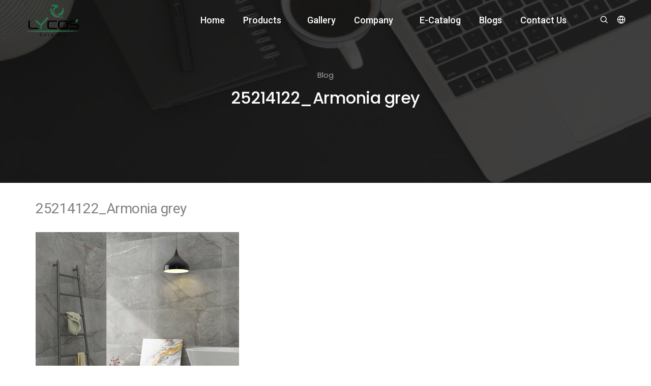

--- FILE ---
content_type: text/html; charset=UTF-8
request_url: https://www.lycosceramic.com/product/25214122-armonia-grey/
body_size: 17700
content:
<!DOCTYPE html>

<html class="no-js" lang="en-US">

	<head>
		

		<meta charset="UTF-8">
		<meta name="viewport" content="width=device-width, initial-scale=1.0" >
        
		<title>25214122_Armonia grey &laquo;  </title>
		<meta charset="UTF-8">
		<meta http-equiv="X-UA-Compatible" content="IE=edge" />
		<meta name="viewport" content="width=device-width,initial-scale=1.0,maximum-scale=1" />
		<!-- favicon icon -->
		
		<link rel="shortcut icon" href="https://www.lycosceramic.com/wp-content/themes/lycosceramic/assets/favicon.png">
		<link rel="apple-touch-icon" href="https://www.lycosceramic.com/wp-content/themes/lycosceramic/assets/images/apple-touch-icon-57x57.png">
		<link rel="apple-touch-icon" sizes="72x72" href="https://www.lycosceramic.com/wp-content/themes/lycosceramic/assets/images/apple-touch-icon-72x72.png">
		<link rel="apple-touch-icon" sizes="114x114" href="https://www.lycosceramic.com/wp-content/themes/lycosceramic/assets/images/apple-touch-icon-114x114.png">
		<!-- style sheets and font icons  -->
		<link rel="stylesheet" type="text/css" href="https://www.lycosceramic.com/wp-content/themes/lycosceramic/assets/css/font-icons.min.css">
		<link rel="stylesheet" type="text/css" href="https://www.lycosceramic.com/wp-content/themes/lycosceramic/assets/css/theme-vendors.min.css">
		<link rel="stylesheet" type="text/css" href="https://www.lycosceramic.com/wp-content/themes/lycosceramic/assets/css/style.css" />
		<link rel="stylesheet" type="text/css" href="https://www.lycosceramic.com/wp-content/themes/lycosceramic/assets/css/custom-lycos.css" />
		<link rel="stylesheet" type="text/css" href="https://www.lycosceramic.com/wp-content/themes/lycosceramic/assets/css/responsive.css" />
		
        

		<title>25214122_Armonia grey &#8211; Lycos Ceramic PVT LTD</title>
<meta name='robots' content='noindex, nofollow' />
<link rel="alternate" type="application/rss+xml" title="Lycos Ceramic PVT LTD &raquo; Feed" href="https://www.lycosceramic.com/feed/" />
<link rel="alternate" type="application/rss+xml" title="Lycos Ceramic PVT LTD &raquo; Comments Feed" href="https://www.lycosceramic.com/comments/feed/" />
<link rel="alternate" type="application/rss+xml" title="Lycos Ceramic PVT LTD &raquo; 25214122_Armonia grey Comments Feed" href="https://www.lycosceramic.com/product/25214122-armonia-grey/feed/" />
<link rel="alternate" title="oEmbed (JSON)" type="application/json+oembed" href="https://www.lycosceramic.com/wp-json/oembed/1.0/embed?url=https%3A%2F%2Fwww.lycosceramic.com%2Fproduct%2F25214122-armonia-grey%2F" />
<link rel="alternate" title="oEmbed (XML)" type="text/xml+oembed" href="https://www.lycosceramic.com/wp-json/oembed/1.0/embed?url=https%3A%2F%2Fwww.lycosceramic.com%2Fproduct%2F25214122-armonia-grey%2F&#038;format=xml" />
<style id='wp-img-auto-sizes-contain-inline-css'>
img:is([sizes=auto i],[sizes^="auto," i]){contain-intrinsic-size:3000px 1500px}
/*# sourceURL=wp-img-auto-sizes-contain-inline-css */
</style>
<style id='wp-emoji-styles-inline-css'>

	img.wp-smiley, img.emoji {
		display: inline !important;
		border: none !important;
		box-shadow: none !important;
		height: 1em !important;
		width: 1em !important;
		margin: 0 0.07em !important;
		vertical-align: -0.1em !important;
		background: none !important;
		padding: 0 !important;
	}
/*# sourceURL=wp-emoji-styles-inline-css */
</style>
<style id='wp-block-library-inline-css'>
:root{--wp-block-synced-color:#7a00df;--wp-block-synced-color--rgb:122,0,223;--wp-bound-block-color:var(--wp-block-synced-color);--wp-editor-canvas-background:#ddd;--wp-admin-theme-color:#007cba;--wp-admin-theme-color--rgb:0,124,186;--wp-admin-theme-color-darker-10:#006ba1;--wp-admin-theme-color-darker-10--rgb:0,107,160.5;--wp-admin-theme-color-darker-20:#005a87;--wp-admin-theme-color-darker-20--rgb:0,90,135;--wp-admin-border-width-focus:2px}@media (min-resolution:192dpi){:root{--wp-admin-border-width-focus:1.5px}}.wp-element-button{cursor:pointer}:root .has-very-light-gray-background-color{background-color:#eee}:root .has-very-dark-gray-background-color{background-color:#313131}:root .has-very-light-gray-color{color:#eee}:root .has-very-dark-gray-color{color:#313131}:root .has-vivid-green-cyan-to-vivid-cyan-blue-gradient-background{background:linear-gradient(135deg,#00d084,#0693e3)}:root .has-purple-crush-gradient-background{background:linear-gradient(135deg,#34e2e4,#4721fb 50%,#ab1dfe)}:root .has-hazy-dawn-gradient-background{background:linear-gradient(135deg,#faaca8,#dad0ec)}:root .has-subdued-olive-gradient-background{background:linear-gradient(135deg,#fafae1,#67a671)}:root .has-atomic-cream-gradient-background{background:linear-gradient(135deg,#fdd79a,#004a59)}:root .has-nightshade-gradient-background{background:linear-gradient(135deg,#330968,#31cdcf)}:root .has-midnight-gradient-background{background:linear-gradient(135deg,#020381,#2874fc)}:root{--wp--preset--font-size--normal:16px;--wp--preset--font-size--huge:42px}.has-regular-font-size{font-size:1em}.has-larger-font-size{font-size:2.625em}.has-normal-font-size{font-size:var(--wp--preset--font-size--normal)}.has-huge-font-size{font-size:var(--wp--preset--font-size--huge)}.has-text-align-center{text-align:center}.has-text-align-left{text-align:left}.has-text-align-right{text-align:right}.has-fit-text{white-space:nowrap!important}#end-resizable-editor-section{display:none}.aligncenter{clear:both}.items-justified-left{justify-content:flex-start}.items-justified-center{justify-content:center}.items-justified-right{justify-content:flex-end}.items-justified-space-between{justify-content:space-between}.screen-reader-text{border:0;clip-path:inset(50%);height:1px;margin:-1px;overflow:hidden;padding:0;position:absolute;width:1px;word-wrap:normal!important}.screen-reader-text:focus{background-color:#ddd;clip-path:none;color:#444;display:block;font-size:1em;height:auto;left:5px;line-height:normal;padding:15px 23px 14px;text-decoration:none;top:5px;width:auto;z-index:100000}html :where(.has-border-color){border-style:solid}html :where([style*=border-top-color]){border-top-style:solid}html :where([style*=border-right-color]){border-right-style:solid}html :where([style*=border-bottom-color]){border-bottom-style:solid}html :where([style*=border-left-color]){border-left-style:solid}html :where([style*=border-width]){border-style:solid}html :where([style*=border-top-width]){border-top-style:solid}html :where([style*=border-right-width]){border-right-style:solid}html :where([style*=border-bottom-width]){border-bottom-style:solid}html :where([style*=border-left-width]){border-left-style:solid}html :where(img[class*=wp-image-]){height:auto;max-width:100%}:where(figure){margin:0 0 1em}html :where(.is-position-sticky){--wp-admin--admin-bar--position-offset:var(--wp-admin--admin-bar--height,0px)}@media screen and (max-width:600px){html :where(.is-position-sticky){--wp-admin--admin-bar--position-offset:0px}}

/*# sourceURL=wp-block-library-inline-css */
</style><style id='global-styles-inline-css'>
:root{--wp--preset--aspect-ratio--square: 1;--wp--preset--aspect-ratio--4-3: 4/3;--wp--preset--aspect-ratio--3-4: 3/4;--wp--preset--aspect-ratio--3-2: 3/2;--wp--preset--aspect-ratio--2-3: 2/3;--wp--preset--aspect-ratio--16-9: 16/9;--wp--preset--aspect-ratio--9-16: 9/16;--wp--preset--color--black: #000000;--wp--preset--color--cyan-bluish-gray: #abb8c3;--wp--preset--color--white: #ffffff;--wp--preset--color--pale-pink: #f78da7;--wp--preset--color--vivid-red: #cf2e2e;--wp--preset--color--luminous-vivid-orange: #ff6900;--wp--preset--color--luminous-vivid-amber: #fcb900;--wp--preset--color--light-green-cyan: #7bdcb5;--wp--preset--color--vivid-green-cyan: #00d084;--wp--preset--color--pale-cyan-blue: #8ed1fc;--wp--preset--color--vivid-cyan-blue: #0693e3;--wp--preset--color--vivid-purple: #9b51e0;--wp--preset--gradient--vivid-cyan-blue-to-vivid-purple: linear-gradient(135deg,rgb(6,147,227) 0%,rgb(155,81,224) 100%);--wp--preset--gradient--light-green-cyan-to-vivid-green-cyan: linear-gradient(135deg,rgb(122,220,180) 0%,rgb(0,208,130) 100%);--wp--preset--gradient--luminous-vivid-amber-to-luminous-vivid-orange: linear-gradient(135deg,rgb(252,185,0) 0%,rgb(255,105,0) 100%);--wp--preset--gradient--luminous-vivid-orange-to-vivid-red: linear-gradient(135deg,rgb(255,105,0) 0%,rgb(207,46,46) 100%);--wp--preset--gradient--very-light-gray-to-cyan-bluish-gray: linear-gradient(135deg,rgb(238,238,238) 0%,rgb(169,184,195) 100%);--wp--preset--gradient--cool-to-warm-spectrum: linear-gradient(135deg,rgb(74,234,220) 0%,rgb(151,120,209) 20%,rgb(207,42,186) 40%,rgb(238,44,130) 60%,rgb(251,105,98) 80%,rgb(254,248,76) 100%);--wp--preset--gradient--blush-light-purple: linear-gradient(135deg,rgb(255,206,236) 0%,rgb(152,150,240) 100%);--wp--preset--gradient--blush-bordeaux: linear-gradient(135deg,rgb(254,205,165) 0%,rgb(254,45,45) 50%,rgb(107,0,62) 100%);--wp--preset--gradient--luminous-dusk: linear-gradient(135deg,rgb(255,203,112) 0%,rgb(199,81,192) 50%,rgb(65,88,208) 100%);--wp--preset--gradient--pale-ocean: linear-gradient(135deg,rgb(255,245,203) 0%,rgb(182,227,212) 50%,rgb(51,167,181) 100%);--wp--preset--gradient--electric-grass: linear-gradient(135deg,rgb(202,248,128) 0%,rgb(113,206,126) 100%);--wp--preset--gradient--midnight: linear-gradient(135deg,rgb(2,3,129) 0%,rgb(40,116,252) 100%);--wp--preset--font-size--small: 13px;--wp--preset--font-size--medium: 20px;--wp--preset--font-size--large: 36px;--wp--preset--font-size--x-large: 42px;--wp--preset--spacing--20: 0.44rem;--wp--preset--spacing--30: 0.67rem;--wp--preset--spacing--40: 1rem;--wp--preset--spacing--50: 1.5rem;--wp--preset--spacing--60: 2.25rem;--wp--preset--spacing--70: 3.38rem;--wp--preset--spacing--80: 5.06rem;--wp--preset--shadow--natural: 6px 6px 9px rgba(0, 0, 0, 0.2);--wp--preset--shadow--deep: 12px 12px 50px rgba(0, 0, 0, 0.4);--wp--preset--shadow--sharp: 6px 6px 0px rgba(0, 0, 0, 0.2);--wp--preset--shadow--outlined: 6px 6px 0px -3px rgb(255, 255, 255), 6px 6px rgb(0, 0, 0);--wp--preset--shadow--crisp: 6px 6px 0px rgb(0, 0, 0);}:where(.is-layout-flex){gap: 0.5em;}:where(.is-layout-grid){gap: 0.5em;}body .is-layout-flex{display: flex;}.is-layout-flex{flex-wrap: wrap;align-items: center;}.is-layout-flex > :is(*, div){margin: 0;}body .is-layout-grid{display: grid;}.is-layout-grid > :is(*, div){margin: 0;}:where(.wp-block-columns.is-layout-flex){gap: 2em;}:where(.wp-block-columns.is-layout-grid){gap: 2em;}:where(.wp-block-post-template.is-layout-flex){gap: 1.25em;}:where(.wp-block-post-template.is-layout-grid){gap: 1.25em;}.has-black-color{color: var(--wp--preset--color--black) !important;}.has-cyan-bluish-gray-color{color: var(--wp--preset--color--cyan-bluish-gray) !important;}.has-white-color{color: var(--wp--preset--color--white) !important;}.has-pale-pink-color{color: var(--wp--preset--color--pale-pink) !important;}.has-vivid-red-color{color: var(--wp--preset--color--vivid-red) !important;}.has-luminous-vivid-orange-color{color: var(--wp--preset--color--luminous-vivid-orange) !important;}.has-luminous-vivid-amber-color{color: var(--wp--preset--color--luminous-vivid-amber) !important;}.has-light-green-cyan-color{color: var(--wp--preset--color--light-green-cyan) !important;}.has-vivid-green-cyan-color{color: var(--wp--preset--color--vivid-green-cyan) !important;}.has-pale-cyan-blue-color{color: var(--wp--preset--color--pale-cyan-blue) !important;}.has-vivid-cyan-blue-color{color: var(--wp--preset--color--vivid-cyan-blue) !important;}.has-vivid-purple-color{color: var(--wp--preset--color--vivid-purple) !important;}.has-black-background-color{background-color: var(--wp--preset--color--black) !important;}.has-cyan-bluish-gray-background-color{background-color: var(--wp--preset--color--cyan-bluish-gray) !important;}.has-white-background-color{background-color: var(--wp--preset--color--white) !important;}.has-pale-pink-background-color{background-color: var(--wp--preset--color--pale-pink) !important;}.has-vivid-red-background-color{background-color: var(--wp--preset--color--vivid-red) !important;}.has-luminous-vivid-orange-background-color{background-color: var(--wp--preset--color--luminous-vivid-orange) !important;}.has-luminous-vivid-amber-background-color{background-color: var(--wp--preset--color--luminous-vivid-amber) !important;}.has-light-green-cyan-background-color{background-color: var(--wp--preset--color--light-green-cyan) !important;}.has-vivid-green-cyan-background-color{background-color: var(--wp--preset--color--vivid-green-cyan) !important;}.has-pale-cyan-blue-background-color{background-color: var(--wp--preset--color--pale-cyan-blue) !important;}.has-vivid-cyan-blue-background-color{background-color: var(--wp--preset--color--vivid-cyan-blue) !important;}.has-vivid-purple-background-color{background-color: var(--wp--preset--color--vivid-purple) !important;}.has-black-border-color{border-color: var(--wp--preset--color--black) !important;}.has-cyan-bluish-gray-border-color{border-color: var(--wp--preset--color--cyan-bluish-gray) !important;}.has-white-border-color{border-color: var(--wp--preset--color--white) !important;}.has-pale-pink-border-color{border-color: var(--wp--preset--color--pale-pink) !important;}.has-vivid-red-border-color{border-color: var(--wp--preset--color--vivid-red) !important;}.has-luminous-vivid-orange-border-color{border-color: var(--wp--preset--color--luminous-vivid-orange) !important;}.has-luminous-vivid-amber-border-color{border-color: var(--wp--preset--color--luminous-vivid-amber) !important;}.has-light-green-cyan-border-color{border-color: var(--wp--preset--color--light-green-cyan) !important;}.has-vivid-green-cyan-border-color{border-color: var(--wp--preset--color--vivid-green-cyan) !important;}.has-pale-cyan-blue-border-color{border-color: var(--wp--preset--color--pale-cyan-blue) !important;}.has-vivid-cyan-blue-border-color{border-color: var(--wp--preset--color--vivid-cyan-blue) !important;}.has-vivid-purple-border-color{border-color: var(--wp--preset--color--vivid-purple) !important;}.has-vivid-cyan-blue-to-vivid-purple-gradient-background{background: var(--wp--preset--gradient--vivid-cyan-blue-to-vivid-purple) !important;}.has-light-green-cyan-to-vivid-green-cyan-gradient-background{background: var(--wp--preset--gradient--light-green-cyan-to-vivid-green-cyan) !important;}.has-luminous-vivid-amber-to-luminous-vivid-orange-gradient-background{background: var(--wp--preset--gradient--luminous-vivid-amber-to-luminous-vivid-orange) !important;}.has-luminous-vivid-orange-to-vivid-red-gradient-background{background: var(--wp--preset--gradient--luminous-vivid-orange-to-vivid-red) !important;}.has-very-light-gray-to-cyan-bluish-gray-gradient-background{background: var(--wp--preset--gradient--very-light-gray-to-cyan-bluish-gray) !important;}.has-cool-to-warm-spectrum-gradient-background{background: var(--wp--preset--gradient--cool-to-warm-spectrum) !important;}.has-blush-light-purple-gradient-background{background: var(--wp--preset--gradient--blush-light-purple) !important;}.has-blush-bordeaux-gradient-background{background: var(--wp--preset--gradient--blush-bordeaux) !important;}.has-luminous-dusk-gradient-background{background: var(--wp--preset--gradient--luminous-dusk) !important;}.has-pale-ocean-gradient-background{background: var(--wp--preset--gradient--pale-ocean) !important;}.has-electric-grass-gradient-background{background: var(--wp--preset--gradient--electric-grass) !important;}.has-midnight-gradient-background{background: var(--wp--preset--gradient--midnight) !important;}.has-small-font-size{font-size: var(--wp--preset--font-size--small) !important;}.has-medium-font-size{font-size: var(--wp--preset--font-size--medium) !important;}.has-large-font-size{font-size: var(--wp--preset--font-size--large) !important;}.has-x-large-font-size{font-size: var(--wp--preset--font-size--x-large) !important;}
/*# sourceURL=global-styles-inline-css */
</style>

<style id='classic-theme-styles-inline-css'>
/*! This file is auto-generated */
.wp-block-button__link{color:#fff;background-color:#32373c;border-radius:9999px;box-shadow:none;text-decoration:none;padding:calc(.667em + 2px) calc(1.333em + 2px);font-size:1.125em}.wp-block-file__button{background:#32373c;color:#fff;text-decoration:none}
/*# sourceURL=/wp-includes/css/classic-themes.min.css */
</style>
<link rel='stylesheet' id='lycosceramic-style-css' href='https://www.lycosceramic.com/wp-content/themes/lycosceramic/style.css?ver=1.7' media='all' />
<script src="https://www.lycosceramic.com/wp-content/themes/lycosceramic/assets/js/index.js?ver=1.7" id="lycosceramic-js-js"></script>
<link rel="https://api.w.org/" href="https://www.lycosceramic.com/wp-json/" /><link rel="EditURI" type="application/rsd+xml" title="RSD" href="https://www.lycosceramic.com/xmlrpc.php?rsd" />
<meta name="generator" content="WordPress 6.9" />
<link rel="canonical" href="https://www.lycosceramic.com/product/25214122-armonia-grey/" />
<link rel='shortlink' href='https://www.lycosceramic.com/?p=14472' />
	<script>document.documentElement.className = document.documentElement.className.replace( 'no-js', 'js' );</script>
	<style>.recentcomments a{display:inline !important;padding:0 !important;margin:0 !important;}</style>
	</head>

	<body class="wp-singular product-template-default single single-product postid-14472 wp-embed-responsive wp-theme-lycosceramic singular enable-search-modal has-post-thumbnail has-single-pagination showing-comments hide-avatars footer-top-visible" data-mobile-nav-style="classic">
		
		<a class="skip-link screen-reader-text" href="#site-content">Skip to the content</a>		
		<header>
			<!-- start navigation -->
			<nav class="navbar navbar-expand-lg navbar-dark bg-transparent header-light fixed-top navbar-boxed header-reverse-scroll">
				<div class="container-lg nav-header-container">
					<div class="col-auto col-sm-6 col-lg-2 mr-auto pl-lg-0">
						<a class="navbar-brand" href="https://www.lycosceramic.com">
							<img src="https://www.lycosceramic.com/wp-content/themes/lycosceramic/assets/images/black-lycos-logo.png" data-at2x="https://www.lycosceramic.com/wp-content/themes/lycosceramic/assets/images/black-lycos-logo.png" class="default-logo" alt="">
							<img src="https://www.lycosceramic.com/wp-content/themes/lycosceramic/assets/images/black-lycos-logo.png" data-at2x="https://www.lycosceramic.com/wp-content/themes/lycosceramic/assets/images/black-lycos-logo.png" class="alt-logo" alt="">
							<img src="https://www.lycosceramic.com/wp-content/themes/lycosceramic/assets/images/black-lycos-logo.png" data-at2x="https://www.lycosceramic.com/wp-content/themes/lycosceramic/assets/images/black-lycos-logo.png" class="mobile-logo" alt="">
						</a>
					</div>
					<div class="col-auto menu-order px-lg-0">
						<button class="navbar-toggler float-right" type="button" data-toggle="collapse" data-target="#navbarNav" aria-controls="navbarNav" aria-label="Toggle navigation">
							<span class="navbar-toggler-line"></span>
							<span class="navbar-toggler-line"></span>
							<span class="navbar-toggler-line"></span>
							<span class="navbar-toggler-line"></span>
						</button>
						
							<div id="navbarNav" class="collapse navbar-collapse"><ul id="menu-footer_menu" class="navbar-nav mr-auto" itemscope itemtype="http://www.schema.org/SiteNavigationElement"><li  id="menu-item-21668" class="nav-item"><a itemprop="url" href="https://www.lycosceramic.com/" class="nav-link">Home</a></li>
<li  id="menu-item-21669" class="dropdown simple-dropdown"><a href="#" data-toggle="dropdown" aria-haspopup="true" aria-expanded="false" class="dropdown-toggle nav-link" id="menu-item-dropdown-21669">Products</a><span class="icon"></span>
<ul class="dropdown-menu" aria-labelledby="menu-item-dropdown-21669">
	<li  id="menu-item-21679" class="dropdown simple-dropdown"><a itemprop="url" href="https://www.lycosceramic.com/products/tiles/" class="dropdown-item">Tiles<i class="fas fa-angle-right dropdown-toggle"></i></a><span class="icon"></span>
	<ul class="dropdown-menu" aria-labelledby="menu-item-dropdown-21669">
		<li  id="menu-item-21688" class="nav-item"><a itemprop="url" href="https://www.lycosceramic.com/products/porcelain-slab-tiles/" class="dropdown-item">Porcelain Slab Tiles</a></li>
		<li  id="menu-item-21690" class="nav-item"><a itemprop="url" href="https://www.lycosceramic.com/products/floor-tiles/" class="dropdown-item">Floor Tiles</a></li>
		<li  id="menu-item-21696" class="nav-item"><a itemprop="url" href="https://www.lycosceramic.com/products/wall-tiles/" class="dropdown-item">Wall Tiles</a></li>
		<li  id="menu-item-21693" class="nav-item"><a itemprop="url" href="https://www.lycosceramic.com/products/outdoor-porcelain/" class="dropdown-item">Outdoor Tiles</a></li>
		<li  id="menu-item-21694" class="nav-item"><a itemprop="url" href="https://www.lycosceramic.com/products/soluble-salt/" class="dropdown-item">Soluble Salt</a></li>
		<li  id="menu-item-21689" class="nav-item"><a itemprop="url" href="https://www.lycosceramic.com/products/double-charge/" class="dropdown-item">Double Charge</a></li>
		<li  id="menu-item-21695" class="nav-item"><a itemprop="url" href="https://www.lycosceramic.com/products/subway-tiles/" class="dropdown-item">Subway Tiles</a></li>
		<li  id="menu-item-21691" class="nav-item"><a itemprop="url" href="https://www.lycosceramic.com/products/glass-mosaic/" class="dropdown-item">Glass Mosaic</a></li>
		<li  id="menu-item-21692" class="nav-item"><a itemprop="url" href="https://www.lycosceramic.com/products/natural-stone/" class="dropdown-item">Natural Stone</a></li>
	</ul>
</li>
	<li  id="menu-item-21685" class="dropdown simple-dropdown"><a itemprop="url" href="https://www.lycosceramic.com/products/sanitaryware/" class="dropdown-item">Sanitaryware<i class="fas fa-angle-right dropdown-toggle"></i></a><span class="icon"></span>
	<ul class="dropdown-menu" aria-labelledby="menu-item-dropdown-21669">
		<li  id="menu-item-21699" class="nav-item"><a itemprop="url" href="https://www.lycosceramic.com/products/closet/" class="dropdown-item">Closet</a></li>
		<li  id="menu-item-21698" class="nav-item"><a itemprop="url" href="https://www.lycosceramic.com/products/ceramic-wash-basin/" class="dropdown-item">Ceramic Wash Basin</a></li>
		<li  id="menu-item-21700" class="nav-item"><a itemprop="url" href="https://www.lycosceramic.com/products/marble-wash-basin/" class="dropdown-item">Marble Wash Basin</a></li>
		<li  id="menu-item-21697" class="nav-item"><a itemprop="url" href="https://www.lycosceramic.com/products/bath-tub/" class="dropdown-item">Bath Tub</a></li>
	</ul>
</li>
	<li  id="menu-item-21680" class="dropdown simple-dropdown"><a itemprop="url" href="https://www.lycosceramic.com/products/bath-ware/" class="dropdown-item">Bath Ware<i class="fas fa-angle-right dropdown-toggle"></i></a><span class="icon"></span>
	<ul class="dropdown-menu" aria-labelledby="menu-item-dropdown-21669">
		<li  id="menu-item-21702" class="nav-item"><a itemprop="url" href="https://www.lycosceramic.com/products/faucet/" class="dropdown-item">Faucet</a></li>
		<li  id="menu-item-21703" class="nav-item"><a itemprop="url" href="https://www.lycosceramic.com/products/shower/" class="dropdown-item">Shower</a></li>
		<li  id="menu-item-21701" class="nav-item"><a itemprop="url" href="https://www.lycosceramic.com/products/bath-accessories/" class="dropdown-item">Bath Accessories</a></li>
	</ul>
</li>
	<li  id="menu-item-21681" class="dropdown simple-dropdown"><a itemprop="url" href="https://www.lycosceramic.com/products/bathroom-cabinet/" class="dropdown-item">Bathroom Cabinet<i class="fas fa-angle-right dropdown-toggle"></i></a><span class="icon"></span>
	<ul class="dropdown-menu" aria-labelledby="menu-item-dropdown-21669">
		<li  id="menu-item-21704" class="nav-item"><a itemprop="url" href="https://www.lycosceramic.com/products/bathroom-cabinet-bathroom-cabinet/" class="dropdown-item">Bathroom Cabinet</a></li>
	</ul>
</li>
	<li  id="menu-item-21682" class="dropdown simple-dropdown"><a itemprop="url" href="https://www.lycosceramic.com/products/kitchen-sink/" class="dropdown-item">Kitchen Sink<i class="fas fa-angle-right dropdown-toggle"></i></a><span class="icon"></span>
	<ul class="dropdown-menu" aria-labelledby="menu-item-dropdown-21669">
		<li  id="menu-item-21705" class="nav-item"><a itemprop="url" href="https://www.lycosceramic.com/products/quartz/" class="dropdown-item">Quartz</a></li>
		<li  id="menu-item-21706" class="nav-item"><a itemprop="url" href="https://www.lycosceramic.com/products/stainless-steel/" class="dropdown-item">Stainless Steel</a></li>
	</ul>
</li>
	<li  id="menu-item-21683" class="dropdown simple-dropdown"><a itemprop="url" href="https://www.lycosceramic.com/products/led-mirrors/" class="dropdown-item">LED Mirrors<i class="fas fa-angle-right dropdown-toggle"></i></a><span class="icon"></span>
	<ul class="dropdown-menu" aria-labelledby="menu-item-dropdown-21669">
		<li  id="menu-item-21707" class="nav-item"><a itemprop="url" href="https://www.lycosceramic.com/products/led-mirrors-led-mirrors/" class="dropdown-item">LED Mirrors</a></li>
	</ul>
</li>
	<li  id="menu-item-21684" class="dropdown simple-dropdown"><a itemprop="url" href="https://www.lycosceramic.com/products/plast/" class="dropdown-item">Plast<i class="fas fa-angle-right dropdown-toggle"></i></a><span class="icon"></span>
	<ul class="dropdown-menu" aria-labelledby="menu-item-dropdown-21669">
		<li  id="menu-item-21709" class="nav-item"><a itemprop="url" href="https://www.lycosceramic.com/products/pvc-taps/" class="dropdown-item">PVC Taps</a></li>
		<li  id="menu-item-21710" class="nav-item"><a itemprop="url" href="https://www.lycosceramic.com/products/seat-cover/" class="dropdown-item">Seat Cover</a></li>
		<li  id="menu-item-21708" class="nav-item"><a itemprop="url" href="https://www.lycosceramic.com/products/cistern-fittings/" class="dropdown-item">Cistern &amp; Fittings</a></li>
	</ul>
</li>
	<li  id="menu-item-21723" class="dropdown simple-dropdown"><a itemprop="url" href="https://www.lycosceramic.com/products/vinyl-plank-flooring/" class="dropdown-item">Vinyl plank flooring<i class="fas fa-angle-right dropdown-toggle"></i></a><span class="icon"></span>
	<ul class="dropdown-menu" aria-labelledby="menu-item-dropdown-21669">
		<li  id="menu-item-21724" class="nav-item"><a itemprop="url" href="https://www.lycosceramic.com/products/vinyl-plank-floorings/" class="dropdown-item">Vinyl plank flooring</a></li>
	</ul>
</li>
</ul>
</li>
<li  id="menu-item-21672" class="nav-item"><a itemprop="url" href="https://www.lycosceramic.com/gallery2/" class="nav-link">Gallery</a></li>
<li  id="menu-item-21673" class="dropdown simple-dropdown"><a href="#" data-toggle="dropdown" aria-haspopup="true" aria-expanded="false" class="dropdown-toggle nav-link" id="menu-item-dropdown-21673">Company</a><span class="icon"></span>
<ul class="dropdown-menu" aria-labelledby="menu-item-dropdown-21673">
	<li  id="menu-item-21713" class="nav-item"><a itemprop="url" href="https://www.lycosceramic.com/about-us/" class="dropdown-item">Company profile</a></li>
	<li  id="menu-item-21714" class="nav-item"><a itemprop="url" href="https://www.lycosceramic.com/global-market/" class="dropdown-item">Global Market</a></li>
	<li  id="menu-item-21715" class="nav-item"><a itemprop="url" href="https://www.lycosceramic.com/facilities/" class="dropdown-item">Facilities</a></li>
	<li  id="menu-item-21716" class="nav-item"><a itemprop="url" href="https://www.lycosceramic.com/packing-detail/" class="dropdown-item">Packing detail</a></li>
	<li  id="menu-item-21717" class="nav-item"><a itemprop="url" href="https://www.lycosceramic.com/laying-instruction/" class="dropdown-item">Laying Instruction</a></li>
</ul>
</li>
<li  id="menu-item-21674" class="nav-item"><a itemprop="url" href="https://www.lycosceramic.com/e-catalog/" class="nav-link">E-Catalog</a></li>
<li  id="menu-item-21675" class="nav-item"><a itemprop="url" href="https://www.lycosceramic.com/blog/" class="nav-link">Blogs</a></li>
<li  id="menu-item-21676" class="dropdown simple-dropdown"><a href="#" data-toggle="dropdown" aria-haspopup="true" aria-expanded="false" class="dropdown-toggle nav-link" id="menu-item-dropdown-21676">Contact Us</a><span class="icon"></span>
<ul class="dropdown-menu" aria-labelledby="menu-item-dropdown-21676">
	<li  id="menu-item-21719" class="nav-item"><a itemprop="url" href="https://www.lycosceramic.com/contact-us/" class="dropdown-item">Contact Us</a></li>
	<li  id="menu-item-21718" class="nav-item"><a itemprop="url" href="https://www.lycosceramic.com/career/" class="dropdown-item">Career</a></li>
</ul>
</li>
     <div class="col-auto text-right hidden-xs pr-0 font-size-0">
		<div class="header-search-icon search-form-wrapper">
			<a href="javascript:void(0)" class="search-form-icon header-search-form"><i class="feather icon-feather-search"></i></a>
			<!-- start search input -->
			<div class="form-wrapper">
				<button title="Close" type="button" class="search-close alt-font">×</button>
				<form id="search-form" role="search" method="get" class="search-form text-left" action="search-result.html">
					<div class="search-form-box">
						<span class="search-label alt-font text-small text-uppercase text-medium-gray">What are you looking for?</span>
						<input class="search-input alt-font" id="search-form-input5e219ef164995" placeholder="Enter your keywords..." name="s" value="" type="text" autocomplete="off">
						<button type="submit" class="search-button">
							<i class="feather icon-feather-search" aria-hidden="true"></i>
						</button>
					</div>
				</form>
			</div>
			<!-- end search input -->
		</div>
		<div class="header-language dropdown d-lg-inline-block">
			<a href="javascript:void(0);"><i class="feather icon-feather-globe"></i></a>
			<ul class="dropdown-menu alt-font">
				<li><a href="javascript:void(0);" title="English"><span class="icon-country"><img src="https://www.lycosceramic.com/wp-content/themes/lycosceramic/assets/images/country-flag-16X16/usa.png" alt=""></span>English</a></li>
				<li><a href="javascript:void(0);" title="England"><span class="icon-country"><img src="https://www.lycosceramic.com/wp-content/themes/lycosceramic/assets/images/country-flag-16X16/england.png" alt=""></span>England</a></li>
				<li><a href="javascript:void(0);" title="France"><span class="icon-country"><img src="https://www.lycosceramic.com/wp-content/themes/lycosceramic/assets/images/country-flag-16X16/france.png" alt=""></span>France</a></li>
				<li><a href="javascript:void(0);" title="Russian"><span class="icon-country"><img src="https://www.lycosceramic.com/wp-content/themes/lycosceramic/assets/images/country-flag-16X16/russian.png" alt=""></span>Russian</a></li>
				<li><a href="javascript:void(0);" title="Spain"><span class="icon-country"><img src="https://www.lycosceramic.com/wp-content/themes/lycosceramic/assets/images/country-flag-16X16/spain.png" alt=""></span>Spain</a></li>
			</ul>
		</div>                        
	</div>
    </ul></div>						
					</div>
				</div>
			</nav>
		</header>
		<div class="wraper">
		<div class="content_outer">	
		
	<!-- start page title -->
	<section class="padding-30px-tb header-background bg-custom-black" data-parallax-background-ratio="0.5" style="background-image:url('https://www.lycosceramic.com/wp-content/themes/lycosceramic/assets/images/banner/blog-single.jpg');">
		<div class="opacity-medium bg-custom-black2"></div>
		<div class="container">
			<div class="row align-items-stretch justify-content-center extra-small-screen">
				<div class="col-12 col-xl-6 col-lg-7 col-md-8 page-title-large text-center d-flex justify-content-center flex-column">
					<!--<h1 class="alt-font text-white opacity-6 margin-20px-bottom">Career</h1>-->
					<span class="text-white opacity-6 alt-font margin-5px-bottom d-block xs-line-height-20px">Blog</span>
					<h1 class="sub-title text-white alt-font font-weight-500 letter-spacing-minus-1 margin-10px-bottom">25214122_Armonia grey</h1>					
				</div>				
			</div>
		</div>
	</section>
	<!-- end page title -->
	
    <section class="padding-30px-tb">
		<div class="container">
			<div class="row">
				<div class="col-12 col-xl-12 col-lg-12 col-md-12">
					<h2>25214122_Armonia grey</h2><img width="400" height="380" src="https://www.lycosceramic.com/wp-content/uploads/2021/09/25214122_Armonia-grey.jpg" class="attachment-full size-full wp-post-image" alt="" decoding="async" fetchpriority="high" srcset="https://www.lycosceramic.com/wp-content/uploads/2021/09/25214122_Armonia-grey.jpg 400w, https://www.lycosceramic.com/wp-content/uploads/2021/09/25214122_Armonia-grey-300x285.jpg 300w" sizes="(max-width: 400px) 100vw, 400px" />
	<nav class="navigation post-navigation" aria-label="Posts">
		<h2 class="screen-reader-text">Post navigation</h2>
		<div class="nav-links"><div class="nav-previous"><a href="https://www.lycosceramic.com/product/25214122-nord-pearl-decore-iron/" rel="prev"><span class="meta-nav" aria-hidden="true">Previous</span> <span class="screen-reader-text">Previous post:</span> <span class="post-title">25214122_Nord pearl &#038; decore &#038; iron</span></a></div><div class="nav-next"><a href="https://www.lycosceramic.com/product/25214122-kenya-beige/" rel="next"><span class="meta-nav" aria-hidden="true">Next</span> <span class="screen-reader-text">Next post:</span> <span class="post-title">25214122_Kenya beige</span></a></div></div>
	</nav>				</div>	
			</div>  
        </div><!-- .site-main -->
    </section><!-- .content-area -->
  
		<!-- start section -->
        <section id="section-10" class="padding-50px-tb md-padding-50px-tb sm-padding-50px-tb wow10 animate__fadeIn">
            <div class="container">
                <div class="row justify-content-center">
                    <div class="col-12 col-xl-3 col-lg-3 lg-margin-50px-right md-margin-5px-right md-margin-50px-bottom sm-margin-30px-bottom last-paragraph-no-margin wow10 animate__fadeIn" data-wow-delay="0.6s">
                        <h6 class="alt-font font-weight-500 w-90 d-inline-block letter-spacing-minus-1px m-0 lg-w-100 md-w-70 xs-w-90">Please feel free to get in touch with us</h6>
                    </div>
                    <!-- start feature box item -->
                    <div class="col-12 col-xl-3 col-lg-3 col-sm-6 xs-margin-30px-bottom last-paragraph-no-margin wow10 animate__fadeInRight" data-wow-delay="0.2s">
                        <div class="feature-box feature-box-left-icon">
                            <div class="margin-5px-right">
                                <i class="line-icon-Geo2-Love icon-extra-medium text-green2 d-block"></i>
                            </div>
                            <div class="feature-box-content">
                                <span class="text-dark-purple text-uppercase text-medium font-weight-500 alt-font margin-5px-bottom d-block">INTERNATIONAL INQUIRY</span>
                                <p class="m-0"><a target="_blank" href="https://web.whatsapp.com/send?phone=919909998712"><i class="fab fa-whatsapp icon-extra-small align-middle"></i> +91 99099 98712</a></p>
								<p class="m-0"><a target="_blank" href="https://web.whatsapp.com/send?phone=917874144141"><i class="fab fa-whatsapp icon-extra-small align-middle"></i> +91 78741 44141</a></p>
								<p class="m-0"><a target="_blank" href="mailto:export@lycosceramic.com"><i class="feather icon-feather-mail m-0"></i> export@lycosceramic.com</a></p>
								<p class="m-0"><a target="_blank" href="mailto:export.lycoscera@gmail.com"><i class="feather icon-feather-mail m-0"></i> export.lycoscera@gmail.com</a></p>
<!-- 								<p class="margin-20px-bottom"><a href="mailto:dhara@lycosceramic.com"><i class="feather icon-feather-mail m-0"></i> dhara@lycosceramic.com</a></p>                           -->
                            </div>
                        </div>
                    </div>
                    <!-- end feature box item -->				 
						
					<!-- start feature box item -->
                    <div class="col-12 col-xl-3 col-lg-3 col-sm-6 last-paragraph-no-margin wow10 animate__fadeInRight" data-wow-delay="0.6s">
                        <div class="feature-box feature-box-left-icon">
                            <div class="margin-5px-right">
                                <i class="line-icon-Geo2-Love icon-extra-medium text-green2 d-block"></i>
                            </div>
                            <div class="feature-box-content">
                                <span class="text-dark-purple text-uppercase text-medium font-weight-500 alt-font margin-5px-bottom d-block">DOMESTIC INQUIRY</span>
                                <p class="m-0"><a target="_blank" href="https://web.whatsapp.com/send?phone=9909995812"><i class="fab fa-whatsapp icon-extra-small align-middle"></i> +91 99099 95812</a></p>
								<p class="m-0"><a target="_blank" href="mailto:info@lycosceramic.com"><i class="feather icon-feather-mail m-0"></i> info@lycosceramic.com</a></p>
                            </div>
                        </div>
                    </div>
                    <!-- end features box item -->
					
					<!-- start feature box item -->
                    <div class="col-12 col-xl-3 col-lg-3 col-sm-6 xs-margin-30px-bottom last-paragraph-no-margin wow10 animate__fadeInRight" data-wow-delay="0.4s">
                        <div class="feature-box feature-box-left-icon">
                            <div class="margin-5px-right">
                                <i class="line-icon-Geo2-Love icon-extra-medium text-green2 d-block"></i>
                            </div>
                            <div class="feature-box-content">
                                <span class="text-dark-purple text-uppercase text-medium font-weight-500 alt-font margin-5px-bottom d-block">CORPORATE OFFICE</span>
                                <p class="">3rd Floor, Business Bay Complex, Opp State Bank Of Hyderabad Kalawad Road, Rajkot. 360005</p>
                            </div>							
                        </div>
                    </div>
                    <!-- end feature box item -->
                </div>
            </div>
        </section>
        <!-- end section -->
        </div>
        <!-- start footer -->
        <footer class="footer-dark bg-light-gray main_footer">
            <div class="footer-top padding-four-tb lg-padding-eight-tb md-padding-50px-tb">
                <div class="container">
                    <div class="row">
						<!-- start footer column -->
                        <div class="col-12 col-lg-4 col-sm-12 order-sm-6 order-lg-4">
                            <span class="alt-font font-weight-500 d-block text-dark-purple margin-5px-bottom text-large text-uppercase letter-spacing-1px xs-margin-10px-bottom">Our Achievements</span>
                            <div class="w-100 d-inline-block margin-10px-top">
                                <ul class="instafeed-grid  grid grid-3col xl-grid-3col lg-grid-3col md-grid-3col sm-grid-3col xs-grid-3col gutter-large" data-total="3">
                                    <li class="grid-item width-22">
										<figure>
											<a href="#" data-href="#" target="_blank">
												<img src="https://www.lycosceramic.com/wp-content/themes/lycosceramic/assets/images/footer/aeo.png" data-src="https://www.lycosceramic.com/wp-content/themes/lycosceramic/assets/images/aeo-footer.jpg" class="insta-image" alt="" />												
											</a>
										</figure>
									</li>
									<li class="grid-item width-22">
										<figure>
											<a href="#" data-href="#" target="_blank">
												<img src="https://www.lycosceramic.com/wp-content/themes/lycosceramic/assets/images/footer/twostar-export-house-certificate.jpg" data-src="https://www.lycosceramic.com/wp-content/themes/lycosceramic/assets/images/twostar-export-house-certificate-footer.jpg" class="insta-image" alt="" />												
											</a>
										</figure>
									</li>																		
                                </ul>
                            </div>
							
							
							<span class="alt-font font-weight-500 d-block text-dark-purple margin-5px-bottom text-large text-uppercase letter-spacing-1px xs-margin-10px-bottom">Quality Mark</span>
                            <div class="w-100 d-inline-block margin-10px-top">
                                <ul class="instafeed-grid  grid grid-3col xl-grid-3col lg-grid-3col md-grid-3col sm-grid-3col xs-grid-3col gutter-large" data-total="5">
                                    <li class="grid-item width-22">
										<figure>
											<a href="#" data-href="#" target="_blank">
												<img src="https://www.lycosceramic.com/wp-content/themes/lycosceramic/assets/images/footer/ce.png" data-src="https://www.lycosceramic.com/wp-content/themes/lycosceramic/assets/images/ce-footer.jpg" class="insta-image" alt="" />												
											</a>
										</figure>
									</li>
									<li class="grid-item width-22">
										<figure>
											<a href="#" data-href="#" target="_blank">
												<img src="https://www.lycosceramic.com/wp-content/themes/lycosceramic/assets/images/footer/iso.png" data-src="https://www.lycosceramic.com/wp-content/themes/lycosceramic/assets/images/iso-footer.jpg" class="insta-image" alt="" />												
											</a>
										</figure>
									</li>	
									<li class="grid-item width-22">
										<figure>
											<a href="#" data-href="#" target="_blank">
												<img src="https://www.lycosceramic.com/wp-content/themes/lycosceramic/assets/images/footer/porcelain.png" data-src="https://www.lycosceramic.com/wp-content/themes/lycosceramic/assets/images/porcelain-footer.jpg" class="insta-image" alt="" />												
											</a>
										</figure>
									</li>
									<li class="grid-item width-22">
										<figure>
											<a href="#" data-href="#" target="_blank">
												<img src="https://www.lycosceramic.com/wp-content/themes/lycosceramic/assets/images/footer/sgs.png" data-src="https://www.lycosceramic.com/wp-content/themes/lycosceramic/assets/images/sgs-footer.jpg" class="insta-image" alt="" />												
											</a>
										</figure>
									</li>
									<li class="grid-item width-22">
										<figure>
											<a href="#" data-href="#" target="_blank">
												<img src="https://www.lycosceramic.com/wp-content/themes/lycosceramic/assets/images/footer/bureau.png" data-src="https://www.lycosceramic.com/wp-content/themes/lycosceramic/assets/images/bureau-veritas-footer.jpg" class="insta-image" alt="" />												
											</a>
										</figure>
									</li>
                                </ul>
                            </div>
                        </div>
                        <!-- end footer column -->
                        <!-- start footer column -->
                        <div class="col-12 col-lg-3 col-sm-6 order-sm-12 order-lg-0 last-paragraph-no-margin md-margin-40px-bottom xs-margin-25px-bottom">
                            <span class="text-dark-purple text-large alt-font font-weight-600 text-uppercase letter-spacing-1px d-block margin-20px-bottom align-middle">LYCOS CERAMIC</span>
                            <span class="text-dark-purple alt-font text-uppercase d-block font-weight-600 align-middle">Unit 1 & 2</span>
							<p class="margin-20px-bottom text-medium-gray">8-A National Highway, Lakhadhirpur Road, Morbi-Gujarat-India 363642</p>
							<span class="text-dark-purple alt-font text-uppercase d-inline-block font-weight-600 align-middle">Unit 3 & 4</span>
							<p class="margin-20px-bottom text-medium-gray">Survey no. 63/P1-P6, 8-A, National Highway, Matel Road, at. Dhuva Wankaner Morbi-Gujarat-India.363622</p>
														
                        </div>
                        <!-- end footer column -->
                        <!-- start footer column -->
                        <!--<div class="col-12 col-lg-3 offset-sm-1 col-sm-3 order-sm-2 order-lg-0 md-margin-40px-bottom xs-margin-25px-bottom">
                           
                            
                        </div>-->
                        <!-- end footer column -->                    
                        <!-- start footer column -->
                        <div class="col-12 col-xl-4 col-lg-4 col-sm-12 margin-20px-lr order-sm-3 order-lg-0">
                            <span class="text-dark-purple text-large alt-font font-weight-500 text-uppercase d-block margin-20px-bottom">Subscribe To Our Newsletter</span>
                            <p class="w-90 text-medium-gray">Join our subscriber list to get the latest news, updates and special offers delivered directly to you.</p>
<!--                             <form action="email-templates/subscribe-newsletter.php" method="post">
                                <div class="newsletter-style-03 position-relative">
                                    <input class="small-input bg-white border-transperent rounded m-0 required" name="email" placeholder="Enter your email address" type="email">
                                    <input type="hidden" name="redirect" value="">
                                    
                                    <div class="form-results rounded position-absolute d-none"></div>
                                </div>
                            </form> -->
							<a href="#inquiry-popup" class="btn btn-green rounded-right text-medium inquiery_popup modal-popup" style="width:360px"><i class="feather icon-feather-mail m-0" ></i></a>
                        </div>
                        <!-- end footer column -->
                    </div>
                </div>
            </div>
			
            <div class="footer-bottom padding-15px-tb bg-extra-dark-gray-3 border-top border-color-white-transparent">
                <div class="container"> 
                    <div class="row align-items-center">
                        <!--<div class="col-12 col-md-3 text-center text-md-left sm-margin-20px-bottom">
                            <a href="index.html" class="footer-logo"><img src="https://www.lycosceramic.com/wp-content/themes/lycosceramic/assets/images/lycos-logo-white.png" data-at2x="images/logo-white@2x.png" alt=""></a>
                        </div>-->
                        <div class="col-12 col-md-6 text-center last-paragraph-no-margin sm-margin-20px-bottom">
                            <p class="text-very-light-gray">&copy; 2022 Powered by <a class="text-very-light-gray" href="https://www.lycosceramic.com" target="_blank">Lycos Ceramic</a></p>
                        </div>
                        <div class="col-12 col-md-3 text-center text-md-right">
                            <div class="social-icon-style-12">
                                <ul class="extra-small-icon light">
                                    <li><a class="facebook" href="https://www.facebook.com/lycosceramic/" target="_blank"><i class="fab fa-facebook-f"></i></a></li>
                                    <li><a class="instagram" href="https://www.instagram.com/lycosceramic/" target="_blank"><i class="fab fa-instagram"></i></a></li>
									<li><a class="pinterest" href="https://in.pinterest.com/exportlycoscera/" target="_blank"><i class="fab fa-pinterest-p"></i></a></li>
									<li><a class="twitter" href="https://twitter.com/lycostiles/" target="_blank"><i class="fab fa-twitter"></i></a></li>									
									<li><a class="youtube" href="https://www.youtube.com/channel/UC5NKxu8qjG6FF9NeMI0ojMg" target="_blank"><i class="fab fa-youtube"></i></a></li>
									<li><a class="linkedin" href="https://www.linkedin.com/in/lycosceramic/" target="_blank"><i class="fab fa-linkedin-in"></i></a></li>
                                </ul>
                            </div>
                        </div>
                    </div>
                </div>
            </div>
        </footer>
<section class="wow animate__fadeIn">
		<div class="container">
			<div class="row justify-content-center">
				<div class="col-12 col-xl-5 col-lg-5 col-md-5 text-center">					
					<div id="inquiry-popup"  class="mfp-hide subscribe-popup container">
						<div class="row justify-content-center">
							<div class="col-10 col-lg-5 col-md-8 bg-white modal-popup-main">
								<div class="row">
<!-- 									<div id="img_block" class="col-12 col-sm-7 d-flex justify-content-center align-items-center" >
										<img src="http://localhost/new-lycosceramic/wp-content/uploads/2021/07/blog-img.jpg" class="img-fluid product-single-block" />
									</div>						 -->
									<div class="col-12 col-sm-12 order-2 order-sm-2 newsletter-popup padding-2-rem-all lg-padding-2-rem-all xs-padding-2-rem-all">
										<button title="Close (Esc)" type="button" class="text-extra-dark-gray mfp-close" style="color: black;">×</button>
										<form action="inquiery_email" method="post" name="inquiery_email" id="inquiery_email" >
											<h6 class="text-extra-dark-gray font-weight-500 margin-10px-bottom xs-margin-15px-bottom">Want to subscribe us ?</h6>
											<span id="inq_msg" class=""></span>
											<div>
												<input type="hidden" name="action" value="inquiery_email" />
												
												<input class="medium-input margin-10px-bottom xs-margin-10px-bottom required" type="hidden" name="product_name" placeholder="Your name" value="-">
												<input type="hidden" name="product_size" id="product_size" value="" />
												<input type="hidden" name="product_finish" id="product_finish" value="" />
												<input class="medium-input margin-10px-bottom xs-margin-10px-bottom required" type="hidden" name="name" placeholder="Your name" value="-">
												<input class="medium-input margin-10px-bottom xs-margin-10px-bottom required" type="email" name="email" placeholder="Your email address">
												<input class="medium-input margin-10px-bottom xs-margin-10px-bottom" type="tel" name="phone" placeholder="Your mobile">												
												<input class="medium-input margin-10px-bottom xs-margin-10px-bottom required" type="text" name="company" placeholder="Your company name">
												<select name="country" id="country" class="bg-light-gray border-radius-4px border-0 medium-input margin-10px-bottom required">
													<option value="">--select country--</option>
													<option value="Afghanistan">Afghanistan</option><option value="Aland Islands">Aland Islands</option><option value="Albania">Albania</option><option value="Algeria">Algeria</option><option value="American Samoa">American Samoa</option><option value="Andorra">Andorra</option><option value="Angola">Angola</option><option value="Anguilla">Anguilla</option><option value="Antarctica">Antarctica</option><option value="Antigua and Barbuda">Antigua and Barbuda</option><option value="Argentina">Argentina</option><option value="Armenia">Armenia</option><option value="Aruba">Aruba</option><option value="Australia">Australia</option><option value="Austria">Austria</option><option value="Azerbaijan">Azerbaijan</option><option value="Bahamas">Bahamas</option><option value="Bahrain">Bahrain</option><option value="Bangladesh">Bangladesh</option><option value="Barbados">Barbados</option><option value="Belarus">Belarus</option><option value="Belgium">Belgium</option><option value="Belize">Belize</option><option value="Benin">Benin</option><option value="Bermuda">Bermuda</option><option value="Bhutan">Bhutan</option><option value="Bolivia">Bolivia</option><option value="Bonaire, Sint Eustatius and Saba">Bonaire, Sint Eustatius and Saba</option><option value="Bosnia and Herzegovina">Bosnia and Herzegovina</option><option value="Botswana">Botswana</option><option value="Bouvet Island">Bouvet Island</option><option value="Brazil">Brazil</option><option value="British Indian Ocean Territory">British Indian Ocean Territory</option><option value="Brunei Darussalam">Brunei Darussalam</option><option value="Bulgaria">Bulgaria</option><option value="Burkina Faso">Burkina Faso</option><option value="Burundi">Burundi</option><option value="Cambodia">Cambodia</option><option value="Cameroon">Cameroon</option><option value="Canada">Canada</option><option value="Cape Verde">Cape Verde</option><option value="Cayman Islands">Cayman Islands</option><option value="Central African Republic">Central African Republic</option><option value="Chad">Chad</option><option value="Chile">Chile</option><option value="China">China</option><option value="Christmas Island">Christmas Island</option><option value="Cocos (Keeling) Islands">Cocos (Keeling) Islands</option><option value="Colombia">Colombia</option><option value="Comoros">Comoros</option><option value="Congo">Congo</option><option value="Congo, the Democratic Republic of the">Congo, the Democratic Republic of the</option><option value="Cook Islands">Cook Islands</option><option value="Costa Rica">Costa Rica</option><option value="Cote D'Ivoire">Cote D'Ivoire</option><option value="Croatia">Croatia</option><option value="Cuba">Cuba</option><option value="Curacao">Curacao</option><option value="Cyprus">Cyprus</option><option value="Czech Republic">Czech Republic</option><option value="Denmark">Denmark</option><option value="Djibouti">Djibouti</option><option value="Dominica">Dominica</option><option value="Dominican Republic">Dominican Republic</option><option value="Ecuador">Ecuador</option><option value="Egypt">Egypt</option><option value="El Salvador">El Salvador</option><option value="Equatorial Guinea">Equatorial Guinea</option><option value="Eritrea">Eritrea</option><option value="Estonia">Estonia</option><option value="Ethiopia">Ethiopia</option><option value="Falkland Islands (Malvinas)">Falkland Islands (Malvinas)</option><option value="Faroe Islands">Faroe Islands</option><option value="Fiji">Fiji</option><option value="Finland">Finland</option><option value="France">France</option><option value="French Guiana">French Guiana</option><option value="French Polynesia">French Polynesia</option><option value="French Southern Territories">French Southern Territories</option><option value="Gabon">Gabon</option><option value="Gambia">Gambia</option><option value="Georgia">Georgia</option><option value="Germany">Germany</option><option value="Ghana">Ghana</option><option value="Gibraltar">Gibraltar</option><option value="Greece">Greece</option><option value="Greenland">Greenland</option><option value="Grenada">Grenada</option><option value="Guadeloupe">Guadeloupe</option><option value="Guam">Guam</option><option value="Guatemala">Guatemala</option><option value="Guernsey">Guernsey</option><option value="Guinea">Guinea</option><option value="Guinea-Bissau">Guinea-Bissau</option><option value="Guyana">Guyana</option><option value="Haiti">Haiti</option><option value="Heard Island and Mcdonald Islands">Heard Island and Mcdonald Islands</option><option value="Holy See (Vatican City State)">Holy See (Vatican City State)</option><option value="Honduras">Honduras</option><option value="Hong Kong">Hong Kong</option><option value="Hungary">Hungary</option><option value="Iceland">Iceland</option><option value="India">India</option><option value="Indonesia">Indonesia</option><option value="Iran, Islamic Republic of">Iran, Islamic Republic of</option><option value="Iraq">Iraq</option><option value="Ireland">Ireland</option><option value="Isle of Man">Isle of Man</option><option value="Israel">Israel</option><option value="Italy">Italy</option><option value="Jamaica">Jamaica</option><option value="Japan">Japan</option><option value="Jersey">Jersey</option><option value="Jordan">Jordan</option><option value="Kazakhstan">Kazakhstan</option><option value="Kenya">Kenya</option><option value="Kiribati">Kiribati</option><option value="Korea, Democratic People" s="" republic="" of"="">Korea, Democratic People"s Republic of</option><option value="Korea, Republic of">Korea, Republic of</option><option value="Kosovo">Kosovo</option><option value="Kuwait">Kuwait</option><option value="Kyrgyzstan">Kyrgyzstan</option><option value="Lao People's Democratic Republic">Lao People's Democratic Republic</option><option value="Latvia">Latvia</option><option value="Lebanon">Lebanon</option><option value="Lesotho">Lesotho</option><option value="Liberia">Liberia</option><option value="Libyan Arab Jamahiriya">Libyan Arab Jamahiriya</option><option value="Liechtenstein">Liechtenstein</option><option value="Lithuania">Lithuania</option><option value="Luxembourg">Luxembourg</option><option value="Macao">Macao</option><option value="Macedonia, the Former Yugoslav Republic of">Macedonia, the Former Yugoslav Republic of</option><option value="Madagascar">Madagascar</option><option value="Malawi">Malawi</option><option value="Malaysia">Malaysia</option><option value="Maldives">Maldives</option><option value="Mali">Mali</option><option value="Malta">Malta</option><option value="Marshall Islands">Marshall Islands</option><option value="Martinique">Martinique</option><option value="Mauritania">Mauritania</option><option value="Mauritius">Mauritius</option><option value="Mayotte">Mayotte</option><option value="Mexico">Mexico</option><option value="Micronesia, Federated States of">Micronesia, Federated States of</option><option value="Moldova, Republic of">Moldova, Republic of</option><option value="Monaco">Monaco</option><option value="Mongolia">Mongolia</option><option value="Montenegro">Montenegro</option><option value="Montserrat">Montserrat</option><option value="Morocco">Morocco</option><option value="Mozambique">Mozambique</option><option value="Myanmar">Myanmar</option><option value="Namibia">Namibia</option><option value="Nauru">Nauru</option><option value="Nepal">Nepal</option><option value="Netherlands">Netherlands</option><option value="Netherlands Antilles">Netherlands Antilles</option><option value="New Caledonia">New Caledonia</option><option value="New Zealand">New Zealand</option><option value="Nicaragua">Nicaragua</option><option value="Niger">Niger</option><option value="Nigeria">Nigeria</option><option value="Niue">Niue</option><option value="Norfolk Island">Norfolk Island</option><option value="Northern Mariana Islands">Northern Mariana Islands</option><option value="Norway">Norway</option><option value="Oman">Oman</option><option value="Pakistan">Pakistan</option><option value="Palau">Palau</option><option value="Palestinian Territory, Occupied">Palestinian Territory, Occupied</option><option value="Panama">Panama</option><option value="Papua New Guinea">Papua New Guinea</option><option value="Paraguay">Paraguay</option><option value="Peru">Peru</option><option value="Philippines">Philippines</option><option value="Pitcairn">Pitcairn</option><option value="Poland">Poland</option><option value="Portugal">Portugal</option><option value="Puerto Rico">Puerto Rico</option><option value="Qatar">Qatar</option><option value="Reunion">Reunion</option><option value="Romania">Romania</option><option value="Russian Federation">Russian Federation</option><option value="Rwanda">Rwanda</option><option value="Saint Barthelemy">Saint Barthelemy</option><option value="Saint Helena">Saint Helena</option><option value="Saint Kitts and Nevis">Saint Kitts and Nevis</option><option value="Saint Lucia">Saint Lucia</option><option value="Saint Martin">Saint Martin</option><option value="Saint Pierre and Miquelon">Saint Pierre and Miquelon</option><option value="Saint Vincent and the Grenadines">Saint Vincent and the Grenadines</option><option value="Samoa">Samoa</option><option value="San Marino">San Marino</option><option value="Sao Tome and Principe">Sao Tome and Principe</option><option value="Saudi Arabia">Saudi Arabia</option><option value="Senegal">Senegal</option><option value="Serbia">Serbia</option><option value="Serbia and Montenegro">Serbia and Montenegro</option><option value="Seychelles">Seychelles</option><option value="Sierra Leone">Sierra Leone</option><option value="Singapore">Singapore</option><option value="Sint Maarten">Sint Maarten</option><option value="Slovakia">Slovakia</option><option value="Slovenia">Slovenia</option><option value="Solomon Islands">Solomon Islands</option><option value="Somalia">Somalia</option><option value="South Africa">South Africa</option><option value="South Georgia and the South Sandwich Islands">South Georgia and the South Sandwich Islands</option><option value="South Sudan">South Sudan</option><option value="Spain">Spain</option><option value="Sri Lanka">Sri Lanka</option><option value="Sudan">Sudan</option><option value="Suriname">Suriname</option><option value="Svalbard and Jan Mayen">Svalbard and Jan Mayen</option><option value="Swaziland">Swaziland</option><option value="Sweden">Sweden</option><option value="Switzerland">Switzerland</option><option value="Syrian Arab Republic">Syrian Arab Republic</option><option value="Taiwan, Province of China">Taiwan, Province of China</option><option value="Tajikistan">Tajikistan</option><option value="Tanzania, United Republic of">Tanzania, United Republic of</option><option value="Thailand">Thailand</option><option value="Timor-Leste">Timor-Leste</option><option value="Togo">Togo</option><option value="Tokelau">Tokelau</option><option value="Tonga">Tonga</option><option value="Trinidad and Tobago">Trinidad and Tobago</option><option value="Tunisia">Tunisia</option><option value="Turkey">Turkey</option><option value="Turkmenistan">Turkmenistan</option><option value="Turks and Caicos Islands">Turks and Caicos Islands</option><option value="Tuvalu">Tuvalu</option><option value="Uganda">Uganda</option><option value="Ukraine">Ukraine</option><option value="United Arab Emirates">United Arab Emirates</option><option value="United Kingdom">United Kingdom</option><option value="United States">United States</option><option value="United States Minor Outlying Islands">United States Minor Outlying Islands</option><option value="Uruguay">Uruguay</option><option value="Uzbekistan">Uzbekistan</option><option value="Vanuatu">Vanuatu</option><option value="Venezuela">Venezuela</option><option value="Viet Nam">Viet Nam</option><option value="Virgin Islands, British">Virgin Islands, British</option><option value="Virgin Islands, U.s.">Virgin Islands, U.s.</option><option value="Wallis and Futuna">Wallis and Futuna</option><option value="Western Sahara">Western Sahara</option><option value="Yemen">Yemen</option><option value="Zambia">Zambia</option><option value="Zimbabwe">Zimbabwe</option>
												</select>
												
												<input class="medium-input margin-10px-bottom xs-margin-10px-bottom required" type="hidden" name="client_intrest_in" id="client_intrest_in" placeholder="Your name" value="Tiles">
												<input class="medium-input margin-10px-bottom xs-margin-10px-bottom required" type="hidden" name="comment" placeholder="Your name" value="-">
								
												<input type="hidden" name="redirect" value="">
												<div class="col text-left sm-margin-30px-bottom">
                                            <input type="checkbox" name="terms_condition" id="terms_condition" value="1" class="terms-condition d-inline-block align-top w-auto mb-0 margin-5px-top margin-10px-right">
                                            <label for="terms_condition" class="text-small d-inline-block align-top w-85">I accept the terms & conditions and I understand that my data will be hold securely in accordance with the 
												
												<a href="https://www.lycosceramic.com/privacy-policy/" target="_balnk" class="text-decoration-underline text-extra-dark-gray"> privacy policy </a>.</label>
                                        </div>
												<!--<button class="btn btn-medium btn-green2 mb-0" type="submit" name="submit">SUBMIT</button>-->
												<div class="alt-font text-extra-small text-uppercase d-flex align-items-center sm-margin-10px-bottom margin-25px-top">
									                <button type="submit" name="submit" class="btn btn-fancy btn-large btn-white btn-box-shadow d-table d-lg-inline-block lg-margin-15px-bottom md-margin-auto-lr">SUBMIT</button>	
								                </div>
								
												<div class="form-results d-none"></div>
											</div>
										</form>
									</div>						
								</div>
							</div>
						</div>
					</div>
				</div>	
			</div>
		</div>	
	</section>


        <!-- end footer -->
        <!-- start scroll to top -->
        <a class="scroll-top-arrow" href="javascript:void(0);"><i class="feather icon-feather-arrow-up"></i></a>
        <!-- end scroll to top -->
        <!-- javascript -->
        <script type="text/javascript" src="https://www.lycosceramic.com/wp-content/themes/lycosceramic/assets/js/jquery.min.js"></script>
        <script type="text/javascript" src="https://www.lycosceramic.com/wp-content/themes/lycosceramic/assets/js/theme-vendors.min.js"></script>
		<script type="text/javascript" src="https://www.lycosceramic.com/wp-content/themes/lycosceramic/assets/js/scrollspy.js"></script>
        <script type="text/javascript" src="https://www.lycosceramic.com/wp-content/themes/lycosceramic/assets/js/main.js"></script>
		<script type="text/javascript" src="https://www.lycosceramic.com/wp-content/themes/lycosceramic/assets/js/lycos-custom.js"></script>
    	<script type="text/javascript" src="https://www.lycosceramic.com/wp-content/themes/lycosceramic/assets/js/jquery.nicescroll.js"></script>
		<script type="text/javascript">
		$(document).ready(function() {
			
			var nice = $("html").niceScroll();  // The document page (body)
			$(".content_outer").niceScroll();
			
            var ifisIE11test = /Trident.*rv[ :]*11\./.test(navigator.userAgent);
            if (ifisIE11test) {
                document.getElementsByClassName('main_footer')[0].style.position = 'relative';
				document.getElementsByClassName('content_outer')[0].style.marginBottom = '0px';
            }
			
			$('.inquiery_popup').on('click',function(e){
		e.preventDefault();
		//$('[data-toggle="tooltip"]').tooltip("hide");
		
		$("body").trigger("click");
		
		$("#inq_msg").html('');
		var img_url = $(this).attr('data-pimg');
		//$("#img_block").css("background-image", "url("+ img_url +")");
		$("#img_block img").attr("src", img_url);
		$("#product_name").val($(this).attr('data-pname'));
		$("#product_size").val($(this).attr('data-psize'));
		$("#product_finish").val($(this).attr('data-pfinish'));
	});	
	
	$("#inquiery_email").on("submit", function(e){
		e.preventDefault();
		var fdata = $('#inquiery_email').serialize();		
		var ajaxurl = "https://www.lycosceramic.com/wp-admin/admin-ajax.php";
		console.log(fdata);
		$.ajax({ 
			data: fdata,
			type: 'post',
			url: ajaxurl,
			success: function(data) {
				if($.trim(data) == "success"){
					$("#inq_msg").addClass('text-green');
					$("#inq_msg").html("Your subscription is successfully done.");	
					setTimeout(function() {
						$(".mfp-close").trigger('click');
					}, 2500);	
				}else{
					$("#inq_msg").addClass('text-red');
					$("#inq_msg").html("error found. please fill all field and try again.");	
				}
			}
		});
		return false;
	});
            
		});
		</script>
		<script type="speculationrules">
{"prefetch":[{"source":"document","where":{"and":[{"href_matches":"/*"},{"not":{"href_matches":["/wp-*.php","/wp-admin/*","/wp-content/uploads/*","/wp-content/*","/wp-content/plugins/*","/wp-content/themes/lycosceramic/*","/*\\?(.+)"]}},{"not":{"selector_matches":"a[rel~=\"nofollow\"]"}},{"not":{"selector_matches":".no-prefetch, .no-prefetch a"}}]},"eagerness":"conservative"}]}
</script>
<script src="https://www.lycosceramic.com/wp-includes/js/comment-reply.min.js?ver=6.9" id="comment-reply-js" async data-wp-strategy="async" fetchpriority="low"></script>
<script id="wp-emoji-settings" type="application/json">
{"baseUrl":"https://s.w.org/images/core/emoji/17.0.2/72x72/","ext":".png","svgUrl":"https://s.w.org/images/core/emoji/17.0.2/svg/","svgExt":".svg","source":{"concatemoji":"https://www.lycosceramic.com/wp-includes/js/wp-emoji-release.min.js?ver=6.9"}}
</script>
<script type="module">
/*! This file is auto-generated */
const a=JSON.parse(document.getElementById("wp-emoji-settings").textContent),o=(window._wpemojiSettings=a,"wpEmojiSettingsSupports"),s=["flag","emoji"];function i(e){try{var t={supportTests:e,timestamp:(new Date).valueOf()};sessionStorage.setItem(o,JSON.stringify(t))}catch(e){}}function c(e,t,n){e.clearRect(0,0,e.canvas.width,e.canvas.height),e.fillText(t,0,0);t=new Uint32Array(e.getImageData(0,0,e.canvas.width,e.canvas.height).data);e.clearRect(0,0,e.canvas.width,e.canvas.height),e.fillText(n,0,0);const a=new Uint32Array(e.getImageData(0,0,e.canvas.width,e.canvas.height).data);return t.every((e,t)=>e===a[t])}function p(e,t){e.clearRect(0,0,e.canvas.width,e.canvas.height),e.fillText(t,0,0);var n=e.getImageData(16,16,1,1);for(let e=0;e<n.data.length;e++)if(0!==n.data[e])return!1;return!0}function u(e,t,n,a){switch(t){case"flag":return n(e,"\ud83c\udff3\ufe0f\u200d\u26a7\ufe0f","\ud83c\udff3\ufe0f\u200b\u26a7\ufe0f")?!1:!n(e,"\ud83c\udde8\ud83c\uddf6","\ud83c\udde8\u200b\ud83c\uddf6")&&!n(e,"\ud83c\udff4\udb40\udc67\udb40\udc62\udb40\udc65\udb40\udc6e\udb40\udc67\udb40\udc7f","\ud83c\udff4\u200b\udb40\udc67\u200b\udb40\udc62\u200b\udb40\udc65\u200b\udb40\udc6e\u200b\udb40\udc67\u200b\udb40\udc7f");case"emoji":return!a(e,"\ud83e\u1fac8")}return!1}function f(e,t,n,a){let r;const o=(r="undefined"!=typeof WorkerGlobalScope&&self instanceof WorkerGlobalScope?new OffscreenCanvas(300,150):document.createElement("canvas")).getContext("2d",{willReadFrequently:!0}),s=(o.textBaseline="top",o.font="600 32px Arial",{});return e.forEach(e=>{s[e]=t(o,e,n,a)}),s}function r(e){var t=document.createElement("script");t.src=e,t.defer=!0,document.head.appendChild(t)}a.supports={everything:!0,everythingExceptFlag:!0},new Promise(t=>{let n=function(){try{var e=JSON.parse(sessionStorage.getItem(o));if("object"==typeof e&&"number"==typeof e.timestamp&&(new Date).valueOf()<e.timestamp+604800&&"object"==typeof e.supportTests)return e.supportTests}catch(e){}return null}();if(!n){if("undefined"!=typeof Worker&&"undefined"!=typeof OffscreenCanvas&&"undefined"!=typeof URL&&URL.createObjectURL&&"undefined"!=typeof Blob)try{var e="postMessage("+f.toString()+"("+[JSON.stringify(s),u.toString(),c.toString(),p.toString()].join(",")+"));",a=new Blob([e],{type:"text/javascript"});const r=new Worker(URL.createObjectURL(a),{name:"wpTestEmojiSupports"});return void(r.onmessage=e=>{i(n=e.data),r.terminate(),t(n)})}catch(e){}i(n=f(s,u,c,p))}t(n)}).then(e=>{for(const n in e)a.supports[n]=e[n],a.supports.everything=a.supports.everything&&a.supports[n],"flag"!==n&&(a.supports.everythingExceptFlag=a.supports.everythingExceptFlag&&a.supports[n]);var t;a.supports.everythingExceptFlag=a.supports.everythingExceptFlag&&!a.supports.flag,a.supports.everything||((t=a.source||{}).concatemoji?r(t.concatemoji):t.wpemoji&&t.twemoji&&(r(t.twemoji),r(t.wpemoji)))});
//# sourceURL=https://www.lycosceramic.com/wp-includes/js/wp-emoji-loader.min.js
</script>
		</div>
	</body>
</html>


--- FILE ---
content_type: application/x-javascript
request_url: https://www.lycosceramic.com/wp-content/themes/lycosceramic/assets/js/jquery.nicescroll.js
body_size: 24053
content:
/* jquery.nicescroll
-- version 3.7.6
-- copyright 2017-07-19 InuYaksa*2017
-- licensed under the MIT
--
-- https://nicescroll.areaaperta.com/
-- https://github.com/inuyaksa/jquery.nicescroll
--
*/

/* jshint expr: true */

(function (factory) {
  if (typeof define === 'function' && define.amd) {
    // AMD. Register as anonymous module.
    define(['jquery'], factory);
  } else if (typeof exports === 'object') {
    // Node/CommonJS.
    module.exports = factory(require('jquery'));
  } else {
    // Browser globals.
    factory(jQuery);
  }
}(function (jQuery) {

  "use strict";

  // globals
  var domfocus = false,
    mousefocus = false,
    tabindexcounter = 0,
    ascrailcounter = 2000,
    globalmaxzindex = 0;

  var $ = jQuery,       // sandbox
    _doc = document,
    _win = window,
    $window = $(_win);

  var delegatevents = [];

  // http://stackoverflow.com/questions/2161159/get-script-path
  function getScriptPath() {
    var scripts = _doc.currentScript || (function () { var s = _doc.getElementsByTagName('script'); return (s.length) ? s[s.length - 1] : false; })();
    var path = scripts ? scripts.src.split('?')[0] : '';
    return (path.split('/').length > 0) ? path.split('/').slice(0, -1).join('/') + '/' : '';
  }

  // based on code by Paul Irish https://www.paulirish.com/2011/requestanimationframe-for-smart-animating/  
  var setAnimationFrame = _win.requestAnimationFrame || _win.webkitRequestAnimationFrame || _win.mozRequestAnimationFrame || false;
  var clearAnimationFrame = _win.cancelAnimationFrame || _win.webkitCancelAnimationFrame || _win.mozCancelAnimationFrame || false;

  if (!setAnimationFrame) {
    var anilasttime = 0;
    setAnimationFrame = function (callback, element) {
      var currTime = new Date().getTime();
      var timeToCall = Math.max(0, 16 - (currTime - anilasttime));
      var id = _win.setTimeout(function () { callback(currTime + timeToCall); },
        timeToCall);
      anilasttime = currTime + timeToCall;
      return id;
    };
    clearAnimationFrame = function (id) {
      _win.clearTimeout(id);
    };
  } else {
    if (!_win.cancelAnimationFrame) clearAnimationFrame = function (id) { };
  }

  var ClsMutationObserver = _win.MutationObserver || _win.WebKitMutationObserver || false;

  var now = Date.now || function () { return new Date().getTime(); };

  var _globaloptions = {
    zindex: "auto",
    cursoropacitymin: 0,
    cursoropacitymax: 1,
    cursorcolor: "#424242",
    cursorwidth: "6px",
    cursorborder: "1px solid #fff",
    cursorborderradius: "5px",
    scrollspeed: 40,
    mousescrollstep: 9 * 3,
    touchbehavior: false,   // deprecated
    emulatetouch: false,    // replacing touchbehavior
    hwacceleration: true,
    usetransition: true,
    boxzoom: false,
    dblclickzoom: true,
    gesturezoom: true,
    grabcursorenabled: true,
    autohidemode: true,
    background: "",
    iframeautoresize: true,
    cursorminheight: 32,
    preservenativescrolling: true,
    railoffset: false,
    railhoffset: false,
    bouncescroll: true,
    spacebarenabled: true,
    railpadding: {
      top: 0,
      right: 0,
      left: 0,
      bottom: 0
    },
    disableoutline: true,
    horizrailenabled: true,
    railalign: "right",
    railvalign: "bottom",
    enabletranslate3d: true,
    enablemousewheel: true,
    enablekeyboard: true,
    smoothscroll: true,
    sensitiverail: true,
    enablemouselockapi: true,
    //      cursormaxheight:false,
    cursorfixedheight: false,
    directionlockdeadzone: 6,
    hidecursordelay: 400,
    nativeparentscrolling: true,
    enablescrollonselection: true,
    overflowx: true,
    overflowy: true,
    cursordragspeed: 0.3,
    rtlmode: "auto",
    cursordragontouch: false,
    oneaxismousemode: "auto",
    scriptpath: getScriptPath(),
    preventmultitouchscrolling: true,
    disablemutationobserver: false,
    enableobserver: true,
    scrollbarid: false,
    scrollCLass: false
  };

  var browserdetected = false;

  var getBrowserDetection = function () {

    if (browserdetected) return browserdetected;

    var _el = _doc.createElement('DIV'),
      _style = _el.style,
      _agent = navigator.userAgent,
      _platform = navigator.platform,
      d = {};

    d.haspointerlock = "pointerLockElement" in _doc || "webkitPointerLockElement" in _doc || "mozPointerLockElement" in _doc;

    d.isopera = ("opera" in _win); // 12-
    d.isopera12 = (d.isopera && ("getUserMedia" in navigator));
    d.isoperamini = (Object.prototype.toString.call(_win.operamini) === "[object OperaMini]");

    d.isie = (("all" in _doc) && ("attachEvent" in _el) && !d.isopera); //IE10-
    d.isieold = (d.isie && !("msInterpolationMode" in _style)); // IE6 and older
    d.isie7 = d.isie && !d.isieold && (!("documentMode" in _doc) || (_doc.documentMode === 7));
    d.isie8 = d.isie && ("documentMode" in _doc) && (_doc.documentMode === 8);
    d.isie9 = d.isie && ("performance" in _win) && (_doc.documentMode === 9);
    d.isie10 = d.isie && ("performance" in _win) && (_doc.documentMode === 10);
    d.isie11 = ("msRequestFullscreen" in _el) && (_doc.documentMode >= 11); // IE11+

    d.ismsedge = ("msCredentials" in _win);  // MS Edge 14+

    d.ismozilla = ("MozAppearance" in _style);

    d.iswebkit = !d.ismsedge && ("WebkitAppearance" in _style);

    d.ischrome = d.iswebkit && ("chrome" in _win);
    d.ischrome38 = (d.ischrome && ("touchAction" in _style)); // behavior changed in touch emulation    
    d.ischrome22 = (!d.ischrome38) && (d.ischrome && d.haspointerlock);
    d.ischrome26 = (!d.ischrome38) && (d.ischrome && ("transition" in _style)); // issue with transform detection (maintain prefix)

    d.cantouch = ("ontouchstart" in _doc.documentElement) || ("ontouchstart" in _win); // with detection for Chrome Touch Emulation    
    d.hasw3ctouch = (_win.PointerEvent || false) && ((navigator.maxTouchPoints > 0) || (navigator.msMaxTouchPoints > 0)); //IE11 pointer events, following W3C Pointer Events spec
    d.hasmstouch = (!d.hasw3ctouch) && (_win.MSPointerEvent || false); // IE10 pointer events

    d.ismac = /^mac$/i.test(_platform);

    d.isios = d.cantouch && /iphone|ipad|ipod/i.test(_platform);
    d.isios4 = d.isios && !("seal" in Object);
    d.isios7 = d.isios && ("webkitHidden" in _doc);  //iOS 7+
    d.isios8 = d.isios && ("hidden" in _doc);  //iOS 8+
    d.isios10 = d.isios && _win.Proxy;  //iOS 10+

    d.isandroid = (/android/i.test(_agent));

    d.haseventlistener = ("addEventListener" in _el);

    d.trstyle = false;
    d.hastransform = false;
    d.hastranslate3d = false;
    d.transitionstyle = false;
    d.hastransition = false;
    d.transitionend = false;

    d.trstyle = "transform";
    d.hastransform = ("transform" in _style) || (function () {
      var check = ['msTransform', 'webkitTransform', 'MozTransform', 'OTransform'];
      for (var a = 0, c = check.length; a < c; a++) {
        if (_style[check[a]] !== undefined) {
          d.trstyle = check[a];
          break;
        }
      }
      d.hastransform = (!!d.trstyle);
    })();

    if (d.hastransform) {
      _style[d.trstyle] = "translate3d(1px,2px,3px)";
      d.hastranslate3d = /translate3d/.test(_style[d.trstyle]);
    }

    d.transitionstyle = "transition";
    d.prefixstyle = '';
    d.transitionend = "transitionend";

    d.hastransition = ("transition" in _style) || (function () {

      d.transitionend = false;
      var check = ['webkitTransition', 'msTransition', 'MozTransition', 'OTransition', 'OTransition', 'KhtmlTransition'];
      var prefix = ['-webkit-', '-ms-', '-moz-', '-o-', '-o', '-khtml-'];
      var evs = ['webkitTransitionEnd', 'msTransitionEnd', 'transitionend', 'otransitionend', 'oTransitionEnd', 'KhtmlTransitionEnd'];
      for (var a = 0, c = check.length; a < c; a++) {
        if (check[a] in _style) {
          d.transitionstyle = check[a];
          d.prefixstyle = prefix[a];
          d.transitionend = evs[a];
          break;
        }
      }
      if (d.ischrome26) d.prefixstyle = prefix[1];  // always use prefix

      d.hastransition = (d.transitionstyle);

    })();

    function detectCursorGrab() {
      var lst = ['grab', '-webkit-grab', '-moz-grab'];
      if ((d.ischrome && !d.ischrome38) || d.isie) lst = []; // force setting for IE returns false positive and chrome cursor bug
      for (var a = 0, l = lst.length; a < l; a++) {
        var p = lst[a];
        _style.cursor = p;
        if (_style.cursor == p) return p;
      }
      return 'url(https://cdnjs.cloudflare.com/ajax/libs/slider-pro/1.3.0/css/images/openhand.cur),n-resize'; // thanks to https://cdnjs.com/ for the openhand cursor!
    }
    d.cursorgrabvalue = detectCursorGrab();

    d.hasmousecapture = ("setCapture" in _el);

    d.hasMutationObserver = (ClsMutationObserver !== false);

    _el = null; //memory released

    browserdetected = d;

    return d;
  };

  var NiceScrollClass = function (myopt, me) {

    var self = this;

    this.version = '3.7.6';
    this.name = 'nicescroll';

    this.me = me;

    var $body = $("body");

    var opt = this.opt = {
      doc: $body,
      win: false
    };

    $.extend(opt, _globaloptions);  // clone opts

    // Options for internal use
    opt.snapbackspeed = 80;

    if (myopt || false) {
      for (var a in opt) {
        if (myopt[a] !== undefined) opt[a] = myopt[a];
      }
    }

    if (opt.disablemutationobserver) ClsMutationObserver = false;

    this.doc = opt.doc;
    this.iddoc = (this.doc && this.doc[0]) ? this.doc[0].id || '' : '';
    this.ispage = /^BODY|HTML/.test((opt.win) ? opt.win[0].nodeName : this.doc[0].nodeName);
    this.haswrapper = (opt.win !== false);
    this.win = opt.win || (this.ispage ? $window : this.doc);
    this.docscroll = (this.ispage && !this.haswrapper) ? $window : this.win;
    this.body = $body;
    this.viewport = false;

    this.isfixed = false;

    this.iframe = false;
    this.isiframe = ((this.doc[0].nodeName == 'IFRAME') && (this.win[0].nodeName == 'IFRAME'));

    this.istextarea = (this.win[0].nodeName == 'TEXTAREA');

    this.forcescreen = false; //force to use screen position on events

    this.canshowonmouseevent = (opt.autohidemode != "scroll");

    // Events jump table    
    this.onmousedown = false;
    this.onmouseup = false;
    this.onmousemove = false;
    this.onmousewheel = false;
    this.onkeypress = false;
    this.ongesturezoom = false;
    this.onclick = false;

    // Nicescroll custom events
    this.onscrollstart = false;
    this.onscrollend = false;
    this.onscrollcancel = false;

    this.onzoomin = false;
    this.onzoomout = false;

    // Let's start!  
    this.view = false;
    this.page = false;

    this.scroll = {
      x: 0,
      y: 0
    };
    this.scrollratio = {
      x: 0,
      y: 0
    };
    this.cursorheight = 20;
    this.scrollvaluemax = 0;

    // http://dev.w3.org/csswg/css-writing-modes-3/#logical-to-physical
    // http://dev.w3.org/csswg/css-writing-modes-3/#svg-writing-mode
    if (opt.rtlmode == "auto") {
      var target = this.win[0] == _win ? this.body : this.win;
      var writingMode = target.css("writing-mode") || target.css("-webkit-writing-mode") || target.css("-ms-writing-mode") || target.css("-moz-writing-mode");

      if (writingMode == "horizontal-tb" || writingMode == "lr-tb" || writingMode === "") {
        this.isrtlmode = (target.css("direction") == "rtl");
        this.isvertical = false;
      } else {
        this.isrtlmode = (writingMode == "vertical-rl" || writingMode == "tb" || writingMode == "tb-rl" || writingMode == "rl-tb");
        this.isvertical = (writingMode == "vertical-rl" || writingMode == "tb" || writingMode == "tb-rl");
      }
    } else {
      this.isrtlmode = (opt.rtlmode === true);
      this.isvertical = false;
    }
    //    this.checkrtlmode = false;

    this.scrollrunning = false;

    this.scrollmom = false;

    this.observer = false;  // observer div changes
    this.observerremover = false;  // observer on parent for remove detection
    this.observerbody = false;  // observer on body for position change

    if (opt.scrollbarid !== false) {
      this.id = opt.scrollbarid;
    } else {
      do {
        this.id = "ascrail" + (ascrailcounter++);
      } while (_doc.getElementById(this.id));
    }

    this.rail = false;
    this.cursor = false;
    this.cursorfreezed = false;
    this.selectiondrag = false;

    this.zoom = false;
    this.zoomactive = false;

    this.hasfocus = false;
    this.hasmousefocus = false;

    //this.visibility = true;
    this.railslocked = false;  // locked by resize
    this.locked = false;  // prevent lost of locked status sets by user
    this.hidden = false; // rails always hidden
    this.cursoractive = true; // user can interact with cursors

    this.wheelprevented = false; //prevent mousewheel event

    this.overflowx = opt.overflowx;
    this.overflowy = opt.overflowy;

    this.nativescrollingarea = false;
    this.checkarea = 0;

    this.events = []; // event list for unbind

    this.saved = {};  // style saved

    this.delaylist = {};
    this.synclist = {};

    this.lastdeltax = 0;
    this.lastdeltay = 0;

    this.detected = getBrowserDetection();

    var cap = $.extend({}, this.detected);

    this.canhwscroll = (cap.hastransform && opt.hwacceleration);
    this.ishwscroll = (this.canhwscroll && self.haswrapper);

    if (!this.isrtlmode) {
      this.hasreversehr = false;
    } else if (this.isvertical) { // RTL mode with reverse horizontal axis
      this.hasreversehr = !(cap.iswebkit || cap.isie || cap.isie11);
    } else {
      this.hasreversehr = !(cap.iswebkit || (cap.isie && !cap.isie10 && !cap.isie11));
    }

    this.istouchcapable = false; // desktop devices with touch screen support

    //## Check WebKit-based desktop with touch support
    //## + Firefox 18 nightly build (desktop) false positive (or desktop with touch support)

    if (!cap.cantouch && (cap.hasw3ctouch || cap.hasmstouch)) {  // desktop device with multiple input
      this.istouchcapable = true;
    } else if (cap.cantouch && !cap.isios && !cap.isandroid && (cap.iswebkit || cap.ismozilla)) {
      this.istouchcapable = true;
    }

    //## disable MouseLock API on user request
    if (!opt.enablemouselockapi) {
      cap.hasmousecapture = false;
      cap.haspointerlock = false;
    }

    this.debounced = function (name, fn, tm) {
      if (!self) return;
      var dd = self.delaylist[name] || false;
      if (!dd) {
        self.delaylist[name] = {
          h: setAnimationFrame(function () {
            self.delaylist[name].fn.call(self);
            self.delaylist[name] = false;
          }, tm)
        };
        fn.call(self);
      }
      self.delaylist[name].fn = fn;
    };


    this.synched = function (name, fn) {
      if (self.synclist[name]) self.synclist[name] = fn;
      else {
        self.synclist[name] = fn;
        setAnimationFrame(function () {
          if (!self) return;
          self.synclist[name] && self.synclist[name].call(self);
          self.synclist[name] = null;
        });
      }
    };

    this.unsynched = function (name) {
      if (self.synclist[name]) self.synclist[name] = false;
    };

    this.css = function (el, pars) { // save & set
      for (var n in pars) {
        self.saved.css.push([el, n, el.css(n)]);
        el.css(n, pars[n]);
      }
    };

    this.scrollTop = function (val) {
      return (val === undefined) ? self.getScrollTop() : self.setScrollTop(val);
    };

    this.scrollLeft = function (val) {
      return (val === undefined) ? self.getScrollLeft() : self.setScrollLeft(val);
    };

    // derived by by Dan Pupius www.pupius.net
    var BezierClass = function (st, ed, spd, p1, p2, p3, p4) {

      this.st = st;
      this.ed = ed;
      this.spd = spd;

      this.p1 = p1 || 0;
      this.p2 = p2 || 1;
      this.p3 = p3 || 0;
      this.p4 = p4 || 1;

      this.ts = now();
      this.df = ed - st;
    };
    BezierClass.prototype = {
      B2: function (t) {
        return 3 * (1 - t) * (1 - t) * t;
      },
      B3: function (t) {
        return 3 * (1 - t) * t * t;
      },
      B4: function (t) {
        return t * t * t;
      },
      getPos: function () {
        return (now() - this.ts) / this.spd;
      },
      getNow: function () {
        var pc = (now() - this.ts) / this.spd;
        var bz = this.B2(pc) + this.B3(pc) + this.B4(pc);
        return (pc >= 1) ? this.ed : this.st + (this.df * bz) | 0;
      },
      update: function (ed, spd) {
        this.st = this.getNow();
        this.ed = ed;
        this.spd = spd;
        this.ts = now();
        this.df = this.ed - this.st;
        return this;
      }
    };

    //derived from http://stackoverflow.com/questions/11236090/
    function getMatrixValues() {
      var tr = self.doc.css(cap.trstyle);
      if (tr && (tr.substr(0, 6) == "matrix")) {
        return tr.replace(/^.*\((.*)\)$/g, "$1").replace(/px/g, '').split(/, +/);
      }
      return false;
    }

    if (this.ishwscroll) {    // hw accelerated scroll

      this.doc.translate = {
        x: 0,
        y: 0,
        tx: "0px",
        ty: "0px"
      };

      //this one can help to enable hw accel on ios6 http://indiegamr.com/ios6-html-hardware-acceleration-changes-and-how-to-fix-them/
      if (cap.hastranslate3d && cap.isios) this.doc.css("-webkit-backface-visibility", "hidden"); // prevent flickering http://stackoverflow.com/questions/3461441/      

      this.getScrollTop = function (last) {
        if (!last) {
          var mtx = getMatrixValues();
          if (mtx) return (mtx.length == 16) ? -mtx[13] : -mtx[5]; //matrix3d 16 on IE10
          if (self.timerscroll && self.timerscroll.bz) return self.timerscroll.bz.getNow();
        }
        return self.doc.translate.y;
      };

      this.getScrollLeft = function (last) {
        if (!last) {
          var mtx = getMatrixValues();
          if (mtx) return (mtx.length == 16) ? -mtx[12] : -mtx[4]; //matrix3d 16 on IE10
          if (self.timerscroll && self.timerscroll.bh) return self.timerscroll.bh.getNow();
        }
        return self.doc.translate.x;
      };

      this.notifyScrollEvent = function (el) {
        var e = _doc.createEvent("UIEvents");
        e.initUIEvent("scroll", false, false, _win, 1);
        e.niceevent = true;
        el.dispatchEvent(e);
      };

      var cxscrollleft = (this.isrtlmode) ? 1 : -1;

      if (cap.hastranslate3d && opt.enabletranslate3d) {
        this.setScrollTop = function (val, silent) {
          self.doc.translate.y = val;
          self.doc.translate.ty = (val * -1) + "px";
          self.doc.css(cap.trstyle, "translate3d(" + self.doc.translate.tx + "," + self.doc.translate.ty + ",0)");
          if (!silent) self.notifyScrollEvent(self.win[0]);
        };
        this.setScrollLeft = function (val, silent) {
          self.doc.translate.x = val;
          self.doc.translate.tx = (val * cxscrollleft) + "px";
          self.doc.css(cap.trstyle, "translate3d(" + self.doc.translate.tx + "," + self.doc.translate.ty + ",0)");
          if (!silent) self.notifyScrollEvent(self.win[0]);
        };
      } else {
        this.setScrollTop = function (val, silent) {
          self.doc.translate.y = val;
          self.doc.translate.ty = (val * -1) + "px";
          self.doc.css(cap.trstyle, "translate(" + self.doc.translate.tx + "," + self.doc.translate.ty + ")");
          if (!silent) self.notifyScrollEvent(self.win[0]);
        };
        this.setScrollLeft = function (val, silent) {
          self.doc.translate.x = val;
          self.doc.translate.tx = (val * cxscrollleft) + "px";
          self.doc.css(cap.trstyle, "translate(" + self.doc.translate.tx + "," + self.doc.translate.ty + ")");
          if (!silent) self.notifyScrollEvent(self.win[0]);
        };
      }
    } else {    // native scroll

      this.getScrollTop = function () {
        return self.docscroll.scrollTop();
      };
      this.setScrollTop = function (val) {
        self.docscroll.scrollTop(val);
      };

      this.getScrollLeft = function () {
        var val;
        if (!self.hasreversehr) {
          val = self.docscroll.scrollLeft();
        } else if (self.detected.ismozilla) {
          val = self.page.maxw - Math.abs(self.docscroll.scrollLeft());
        } else {
          val = self.page.maxw - self.docscroll.scrollLeft();
        }
        return val;
      };
      this.setScrollLeft = function (val) {
        return setTimeout(function () {
          if (!self) return;
          if (self.hasreversehr) {
            if (self.detected.ismozilla) {
              val = -(self.page.maxw - val);
            } else {
              val = self.page.maxw - val;
            }
          }
          return self.docscroll.scrollLeft(val);
        }, 1);
      };
    }

    this.getTarget = function (e) {
      if (!e) return false;
      if (e.target) return e.target;
      if (e.srcElement) return e.srcElement;
      return false;
    };

    this.hasParent = function (e, id) {
      if (!e) return false;
      var el = e.target || e.srcElement || e || false;
      while (el && el.id != id) {
        el = el.parentNode || false;
      }
      return (el !== false);
    };

    function getZIndex() {
      var dom = self.win;
      if ("zIndex" in dom) return dom.zIndex(); // use jQuery UI method when available
      while (dom.length > 0) {
        if (dom[0].nodeType == 9) return false;
        var zi = dom.css('zIndex');
        if (!isNaN(zi) && zi !== 0) return parseInt(zi);
        dom = dom.parent();
      }
      return false;
    }

    //inspired by http://forum.jquery.com/topic/width-includes-border-width-when-set-to-thin-medium-thick-in-ie
    var _convertBorderWidth = {
      "thin": 1,
      "medium": 3,
      "thick": 5
    };

    function getWidthToPixel(dom, prop, chkheight) {
      var wd = dom.css(prop);
      var px = parseFloat(wd);
      if (isNaN(px)) {
        px = _convertBorderWidth[wd] || 0;
        var brd = (px == 3) ? ((chkheight) ? (self.win.outerHeight() - self.win.innerHeight()) : (self.win.outerWidth() - self.win.innerWidth())) : 1; //DON'T TRUST CSS
        if (self.isie8 && px) px += 1;
        return (brd) ? px : 0;
      }
      return px;
    }

    this.getDocumentScrollOffset = function () {
      return {
        top: _win.pageYOffset || _doc.documentElement.scrollTop,
        left: _win.pageXOffset || _doc.documentElement.scrollLeft
      };
    };

    this.getOffset = function () {
      if (self.isfixed) {
        var ofs = self.win.offset();  // fix Chrome auto issue (when right/bottom props only)
        var scrl = self.getDocumentScrollOffset();
        ofs.top -= scrl.top;
        ofs.left -= scrl.left;
        return ofs;
      }
      var ww = self.win.offset();
      if (!self.viewport) return ww;
      var vp = self.viewport.offset();
      return {
        top: ww.top - vp.top,
        left: ww.left - vp.left
      };
    };

    this.updateScrollBar = function (len) {
      var pos, off;
      if (self.ishwscroll) {
        self.rail.css({
          height: self.win.innerHeight() - (opt.railpadding.top + opt.railpadding.bottom)
        });
        if (self.railh) self.railh.css({
          width: self.win.innerWidth() - (opt.railpadding.left + opt.railpadding.right)
        });
      } else {
        var wpos = self.getOffset();
        pos = {
          top: wpos.top,
          left: wpos.left - (opt.railpadding.left + opt.railpadding.right)
        };
        pos.top += getWidthToPixel(self.win, 'border-top-width', true);
        pos.left += (self.rail.align) ? self.win.outerWidth() - getWidthToPixel(self.win, 'border-right-width') - self.rail.width : getWidthToPixel(self.win, 'border-left-width');

        off = opt.railoffset;
        if (off) {
          if (off.top) pos.top += off.top;
          if (off.left) pos.left += off.left;
        }

        if (!self.railslocked) self.rail.css({
          top: pos.top,
          left: pos.left,
          height: ((len) ? len.h : self.win.innerHeight()) - (opt.railpadding.top + opt.railpadding.bottom)
        });

        if (self.zoom) {
          self.zoom.css({
            top: pos.top + 1,
            left: (self.rail.align == 1) ? pos.left - 20 : pos.left + self.rail.width + 4
          });
        }

        if (self.railh && !self.railslocked) {
          pos = {
            top: wpos.top,
            left: wpos.left
          };
          off = opt.railhoffset;
          if (off) {
            if (off.top) pos.top += off.top;
            if (off.left) pos.left += off.left;
          }
          var y = (self.railh.align) ? pos.top + getWidthToPixel(self.win, 'border-top-width', true) + self.win.innerHeight() - self.railh.height : pos.top + getWidthToPixel(self.win, 'border-top-width', true);
          var x = pos.left + getWidthToPixel(self.win, 'border-left-width');
          self.railh.css({
            top: y - (opt.railpadding.top + opt.railpadding.bottom),
            left: x,
            width: self.railh.width
          });
        }

      }
    };

    this.doRailClick = function (e, dbl, hr) {
      var fn, pg, cur, pos;

      if (self.railslocked) return;

      self.cancelEvent(e);

      if (!("pageY" in e)) {
        e.pageX = e.clientX + _doc.documentElement.scrollLeft;
        e.pageY = e.clientY + _doc.documentElement.scrollTop;
      }

      if (dbl) {
        fn = (hr) ? self.doScrollLeft : self.doScrollTop;
        cur = (hr) ? ((e.pageX - self.railh.offset().left - (self.cursorwidth / 2)) * self.scrollratio.x) : ((e.pageY - self.rail.offset().top - (self.cursorheight / 2)) * self.scrollratio.y);
        self.unsynched("relativexy");
        fn(cur|0);
      } else {
        fn = (hr) ? self.doScrollLeftBy : self.doScrollBy;
        cur = (hr) ? self.scroll.x : self.scroll.y;
        pos = (hr) ? e.pageX - self.railh.offset().left : e.pageY - self.rail.offset().top;
        pg = (hr) ? self.view.w : self.view.h;
        fn((cur >= pos) ? pg : -pg);
      }

    };

    self.newscrolly = self.newscrollx = 0;

    self.hasanimationframe = ("requestAnimationFrame" in _win);
    self.hascancelanimationframe = ("cancelAnimationFrame" in _win);

    self.hasborderbox = false;

    this.init = function () {

      self.saved.css = [];

      if (cap.isoperamini) return true; // SORRY, DO NOT WORK!
      if (cap.isandroid && !("hidden" in _doc)) return true; // Android 3- SORRY, DO NOT WORK!

      opt.emulatetouch = opt.emulatetouch || opt.touchbehavior;  // mantain compatibility with "touchbehavior"      

      self.hasborderbox = _win.getComputedStyle && (_win.getComputedStyle(_doc.body)['box-sizing'] === "border-box");

      var _scrollyhidden = { 'overflow-y': 'hidden' };
      if (cap.isie11 || cap.isie10) _scrollyhidden['-ms-overflow-style'] = 'none';  // IE 10 & 11 is always a world apart!

      if (self.ishwscroll) {
        this.doc.css(cap.transitionstyle, cap.prefixstyle + 'transform 0ms ease-out');
        if (cap.transitionend) self.bind(self.doc, cap.transitionend, self.onScrollTransitionEnd, false); //I have got to do something usefull!!
      }

      self.zindex = "auto";
      if (!self.ispage && opt.zindex == "auto") {
        self.zindex = getZIndex() || "auto";
      } else {
        self.zindex = opt.zindex;
      }

      if (!self.ispage && self.zindex != "auto" && self.zindex > globalmaxzindex) {
        globalmaxzindex = self.zindex;
      }

      if (self.isie && self.zindex === 0 && opt.zindex == "auto") { // fix IE auto == 0
        self.zindex = "auto";
      }

      if (!self.ispage || !cap.isieold) {

        var cont = self.docscroll;
        if (self.ispage) cont = (self.haswrapper) ? self.win : self.doc;

        self.css(cont, _scrollyhidden);

        if (self.ispage && (cap.isie11 || cap.isie)) { // IE 7-11
          self.css($("html"), _scrollyhidden);
        }

        if (cap.isios && !self.ispage && !self.haswrapper) self.css($body, {
          "-webkit-overflow-scrolling": "touch"
        }); //force hw acceleration

        var cursor = $(_doc.createElement('div'));
        cursor.css({
          position: "relative",
          top: 0,
          "float": "right",
          width: opt.cursorwidth,
          height: 0,
          'background-color': opt.cursorcolor,
          border: opt.cursorborder,
          'background-clip': 'padding-box',
          '-webkit-border-radius': opt.cursorborderradius,
          '-moz-border-radius': opt.cursorborderradius,
          'border-radius': opt.cursorborderradius
        });

        cursor.addClass('nicescroll-cursors');

        self.cursor = cursor;

        var rail = $(_doc.createElement('div'));
        rail.attr('id', self.id);
        rail.addClass('nicescroll-rails nicescroll-rails-vr');

        if (opt.scrollCLass) {
            rail.addClass(opt.scrollCLass);
        }

        var v, a, kp = ["left", "right", "top", "bottom"];  //**
        for (var n in kp) {
          a = kp[n];
          v = opt.railpadding[a] || 0;
          v && rail.css("padding-" + a, v + "px");
        }

        rail.append(cursor);

        rail.width = Math.max(parseFloat(opt.cursorwidth), cursor.outerWidth());
        rail.css({
          width: rail.width + "px",
          zIndex: self.zindex,
          background: opt.background,
          cursor: "default"
        });

        rail.visibility = true;
        rail.scrollable = true;

        rail.align = (opt.railalign == "left") ? 0 : 1;

        self.rail = rail;

        self.rail.drag = false;

        var zoom = false;
        if (opt.boxzoom && !self.ispage && !cap.isieold) {
          zoom = _doc.createElement('div');

          self.bind(zoom, "click", self.doZoom);
          self.bind(zoom, "mouseenter", function () {
            self.zoom.css('opacity', opt.cursoropacitymax);
          });
          self.bind(zoom, "mouseleave", function () {
            self.zoom.css('opacity', opt.cursoropacitymin);
          });

          self.zoom = $(zoom);
          self.zoom.css({
            cursor: "pointer",
            zIndex: self.zindex,
            backgroundImage: 'url(' + opt.scriptpath + 'zoomico.png)',
            height: 18,
            width: 18,
            backgroundPosition: '0 0'
          });
          if (opt.dblclickzoom) self.bind(self.win, "dblclick", self.doZoom);
          if (cap.cantouch && opt.gesturezoom) {
            self.ongesturezoom = function (e) {
              if (e.scale > 1.5) self.doZoomIn(e);
              if (e.scale < 0.8) self.doZoomOut(e);
              return self.cancelEvent(e);
            };
            self.bind(self.win, "gestureend", self.ongesturezoom);
          }
        }

        // init HORIZ

        self.railh = false;
        var railh;

        if (opt.horizrailenabled) {

          self.css(cont, {
            overflowX: 'hidden'
          });

          cursor = $(_doc.createElement('div'));
          cursor.css({
            position: "absolute",
            top: 0,
            height: opt.cursorwidth,
            width: 0,
            backgroundColor: opt.cursorcolor,
            border: opt.cursorborder,
            backgroundClip: 'padding-box',
            '-webkit-border-radius': opt.cursorborderradius,
            '-moz-border-radius': opt.cursorborderradius,
            'border-radius': opt.cursorborderradius
          });

          if (cap.isieold) cursor.css('overflow', 'hidden');  //IE6 horiz scrollbar issue

          cursor.addClass('nicescroll-cursors');

          self.cursorh = cursor;

          railh = $(_doc.createElement('div'));
          railh.attr('id', self.id + '-hr');
          railh.addClass('nicescroll-rails nicescroll-rails-hr');
          if (opt.scrollCLass) {
              railh.addClass(opt.scrollCLass);
          }

          railh.height = Math.max(parseFloat(opt.cursorwidth), cursor.outerHeight());
          railh.css({
            height: railh.height + "px",
            'zIndex': self.zindex,
            "background": opt.background
          });

          railh.append(cursor);

          railh.visibility = true;
          railh.scrollable = true;

          railh.align = (opt.railvalign == "top") ? 0 : 1;

          self.railh = railh;

          self.railh.drag = false;

        }

        if (self.ispage) {

          rail.css({
            position: "fixed",
            top: 0,
            height: "100%"
          });

          rail.css((rail.align) ? { right: 0 } : { left: 0 });

          self.body.append(rail);
          if (self.railh) {
            railh.css({
              position: "fixed",
              left: 0,
              width: "100%"
            });

            railh.css((railh.align) ? { bottom: 0 } : { top: 0 });

            self.body.append(railh);
          }
        } else {
          if (self.ishwscroll) {
            if (self.win.css('position') == 'static') self.css(self.win, { 'position': 'relative' });
            var bd = (self.win[0].nodeName == 'HTML') ? self.body : self.win;
            $(bd).scrollTop(0).scrollLeft(0);  // fix rail position if content already scrolled
            if (self.zoom) {
              self.zoom.css({
                position: "absolute",
                top: 1,
                right: 0,
                "margin-right": rail.width + 4
              });
              bd.append(self.zoom);
            }
            rail.css({
              position: "absolute",
              top: 0
            });
            rail.css((rail.align) ? { right: 0 } : { left: 0 });
            bd.append(rail);
            if (railh) {
              railh.css({
                position: "absolute",
                left: 0,
                bottom: 0
              });
              railh.css((railh.align) ? { bottom: 0 } : { top: 0 });
              bd.append(railh);
            }
          } else {
            self.isfixed = (self.win.css("position") == "fixed");
            var rlpos = (self.isfixed) ? "fixed" : "absolute";

            if (!self.isfixed) self.viewport = self.getViewport(self.win[0]);
            if (self.viewport) {
              self.body = self.viewport;
              if (!(/fixed|absolute/.test(self.viewport.css("position")))) self.css(self.viewport, {
                "position": "relative"
              });
            }

            rail.css({
              position: rlpos
            });
            if (self.zoom) self.zoom.css({
              position: rlpos
            });
            self.updateScrollBar();
            self.body.append(rail);
            if (self.zoom) self.body.append(self.zoom);
            if (self.railh) {
              railh.css({
                position: rlpos
              });
              self.body.append(railh);
            }
          }

          if (cap.isios) self.css(self.win, {
            '-webkit-tap-highlight-color': 'rgba(0,0,0,0)',
            '-webkit-touch-callout': 'none'
          }); // prevent grey layer on click

          if (opt.disableoutline) {
            if (cap.isie) self.win.attr("hideFocus", "true"); // IE, prevent dotted rectangle on focused div
            if (cap.iswebkit) self.win.css('outline', 'none');  // Webkit outline
          }

        }

        if (opt.autohidemode === false) {
          self.autohidedom = false;
          self.rail.css({
            opacity: opt.cursoropacitymax
          });
          if (self.railh) self.railh.css({
            opacity: opt.cursoropacitymax
          });
        } else if ((opt.autohidemode === true) || (opt.autohidemode === "leave")) {
          self.autohidedom = $().add(self.rail);
          if (cap.isie8) self.autohidedom = self.autohidedom.add(self.cursor);
          if (self.railh) self.autohidedom = self.autohidedom.add(self.railh);
          if (self.railh && cap.isie8) self.autohidedom = self.autohidedom.add(self.cursorh);
        } else if (opt.autohidemode == "scroll") {
          self.autohidedom = $().add(self.rail);
          if (self.railh) self.autohidedom = self.autohidedom.add(self.railh);
        } else if (opt.autohidemode == "cursor") {
          self.autohidedom = $().add(self.cursor);
          if (self.railh) self.autohidedom = self.autohidedom.add(self.cursorh);
        } else if (opt.autohidemode == "hidden") {
          self.autohidedom = false;
          self.hide();
          self.railslocked = false;
        }

        if (cap.cantouch || self.istouchcapable || opt.emulatetouch || cap.hasmstouch) {

          self.scrollmom = new ScrollMomentumClass2D(self);

          var delayedclick = null;

          self.ontouchstart = function (e) {

            if (self.locked) return false;

            //if (e.pointerType && e.pointerType != 2 && e.pointerType != "touch") return false;
            if (e.pointerType && (e.pointerType === 'mouse' || e.pointerType === e.MSPOINTER_TYPE_MOUSE)) return false;  // need test on surface!!

            self.hasmoving = false;

            if (self.scrollmom.timer) {
              self.triggerScrollEnd();
              self.scrollmom.stop();
            }

            if (!self.railslocked) {
              var tg = self.getTarget(e);

              if (tg) {
                var skp = (/INPUT/i.test(tg.nodeName)) && (/range/i.test(tg.type));
                if (skp) return self.stopPropagation(e);
              }

              var ismouse = (e.type === "mousedown");

              if (!("clientX" in e) && ("changedTouches" in e)) {
                e.clientX = e.changedTouches[0].clientX;
                e.clientY = e.changedTouches[0].clientY;
              }

              if (self.forcescreen) {
                var le = e;
                e = {
                  "original": (e.original) ? e.original : e
                };
                e.clientX = le.screenX;
                e.clientY = le.screenY;
              }

              self.rail.drag = {
                x: e.clientX,
                y: e.clientY,
                sx: self.scroll.x,
                sy: self.scroll.y,
                st: self.getScrollTop(),
                sl: self.getScrollLeft(),
                pt: 2,
                dl: false,
                tg: tg
              };

              if (self.ispage || !opt.directionlockdeadzone) {

                self.rail.drag.dl = "f";

              } else {

                var view = {
                  w: $window.width(),
                  h: $window.height()
                };

                var page = self.getContentSize();

                var maxh = page.h - view.h;
                var maxw = page.w - view.w;

                if (self.rail.scrollable && !self.railh.scrollable) self.rail.drag.ck = (maxh > 0) ? "v" : false;
                else if (!self.rail.scrollable && self.railh.scrollable) self.rail.drag.ck = (maxw > 0) ? "h" : false;
                else self.rail.drag.ck = false;

              }

              if (opt.emulatetouch && self.isiframe && cap.isie) {
                var wp = self.win.position();
                self.rail.drag.x += wp.left;
                self.rail.drag.y += wp.top;
              }

              self.hasmoving = false;
              self.lastmouseup = false;
              self.scrollmom.reset(e.clientX, e.clientY);

              if (tg&&ismouse) {

                var ip = /INPUT|SELECT|BUTTON|TEXTAREA/i.test(tg.nodeName);
                if (!ip) {
                  if (cap.hasmousecapture) tg.setCapture();
                  if (opt.emulatetouch) {
                    if (tg.onclick && !(tg._onclick || false)) { // intercept DOM0 onclick event
                      tg._onclick = tg.onclick;
                      tg.onclick = function (e) {
                        if (self.hasmoving) return false;
                        tg._onclick.call(this, e);
                      };
                    }
                    return self.cancelEvent(e);
                  }
                  return self.stopPropagation(e);
                }

                if (/SUBMIT|CANCEL|BUTTON/i.test($(tg).attr('type'))) {
                  self.preventclick = {
                    "tg": tg,
                    "click": false
                  };
                }

              }
            }

          };

          self.ontouchend = function (e) {

            if (!self.rail.drag) return true;

            if (self.rail.drag.pt == 2) {
              //if (e.pointerType && e.pointerType != 2 && e.pointerType != "touch") return false;
              if (e.pointerType && (e.pointerType === 'mouse' || e.pointerType === e.MSPOINTER_TYPE_MOUSE)) return false;

              self.rail.drag = false;

              var ismouse = (e.type === "mouseup");

              if (self.hasmoving) {
                self.scrollmom.doMomentum();
                self.lastmouseup = true;
                self.hideCursor();
                if (cap.hasmousecapture) _doc.releaseCapture();
                if (ismouse) return self.cancelEvent(e);
              }

            }
            else if (self.rail.drag.pt == 1) {
              return self.onmouseup(e);
            }

          };

          var moveneedoffset = (opt.emulatetouch && self.isiframe && !cap.hasmousecapture);

          var locktollerance = opt.directionlockdeadzone * 0.3 | 0;

          self.ontouchmove = function (e, byiframe) {

            if (!self.rail.drag) return true;

            if (e.targetTouches && opt.preventmultitouchscrolling) {
              if (e.targetTouches.length > 1) return true; // multitouch
            }

            //if (e.pointerType && e.pointerType != 2 && e.pointerType != "touch") return false;
            if (e.pointerType && (e.pointerType === 'mouse' || e.pointerType === e.MSPOINTER_TYPE_MOUSE)) return true;

            if (self.rail.drag.pt == 2) {

              if (("changedTouches" in e)) {
                e.clientX = e.changedTouches[0].clientX;
                e.clientY = e.changedTouches[0].clientY;
              }

              var ofy, ofx;
              ofx = ofy = 0;

              if (moveneedoffset && !byiframe) {
                var wp = self.win.position();
                ofx = -wp.left;
                ofy = -wp.top;
              }

              var fy = e.clientY + ofy;
              var my = (fy - self.rail.drag.y);
              var fx = e.clientX + ofx;
              var mx = (fx - self.rail.drag.x);

              var ny = self.rail.drag.st - my;

              if (self.ishwscroll && opt.bouncescroll) {
                if (ny < 0) {
                  ny = Math.round(ny / 2);
                } else if (ny > self.page.maxh) {
                  ny = self.page.maxh + Math.round((ny - self.page.maxh) / 2);
                }
              } else {
                if (ny < 0) {
                  ny = 0;
                  fy = 0;
                }
                else if (ny > self.page.maxh) {
                  ny = self.page.maxh;
                  fy = 0;
                }
                if (fy === 0 && !self.hasmoving) {
                  if (!self.ispage) self.rail.drag = false;
                  return true;
                }
              }

              var nx = self.getScrollLeft();

              if (self.railh && self.railh.scrollable) {
                nx = (self.isrtlmode) ? mx - self.rail.drag.sl : self.rail.drag.sl - mx;

                if (self.ishwscroll && opt.bouncescroll) {
                  if (nx < 0) {
                    nx = Math.round(nx / 2);
                  } else if (nx > self.page.maxw) {
                    nx = self.page.maxw + Math.round((nx - self.page.maxw) / 2);
                  }
                } else {
                  if (nx < 0) {
                    nx = 0;
                    fx = 0;
                  }
                  if (nx > self.page.maxw) {
                    nx = self.page.maxw;
                    fx = 0;
                  }
                }

              }


              if (!self.hasmoving) {

                if (self.rail.drag.y === e.clientY && self.rail.drag.x === e.clientX) return self.cancelEvent(e);  // prevent first useless move event 

                var ay = Math.abs(my);
                var ax = Math.abs(mx);
                var dz = opt.directionlockdeadzone;

                if (!self.rail.drag.ck) {
                  if (ay > dz && ax > dz) self.rail.drag.dl = "f";
                  else if (ay > dz) self.rail.drag.dl = (ax > locktollerance) ? "f" : "v";
                  else if (ax > dz) self.rail.drag.dl = (ay > locktollerance) ? "f" : "h";
                }
                else if (self.rail.drag.ck == "v") {
                  if (ax > dz && ay <= locktollerance) {
                    self.rail.drag = false;
                  }
                  else if (ay > dz) self.rail.drag.dl = "v";

                }
                else if (self.rail.drag.ck == "h") {

                  if (ay > dz && ax <= locktollerance) {
                    self.rail.drag = false;
                  }
                  else if (ax > dz) self.rail.drag.dl = "h";

                }

                if (!self.rail.drag.dl) return self.cancelEvent(e);

                self.triggerScrollStart(e.clientX, e.clientY, 0, 0, 0);
                self.hasmoving = true;
              }

              if (self.preventclick && !self.preventclick.click) {
                self.preventclick.click = self.preventclick.tg.onclick || false;
                self.preventclick.tg.onclick = self.onpreventclick;
              }

              if (self.rail.drag.dl) {
                if (self.rail.drag.dl == "v") nx = self.rail.drag.sl;
                else if (self.rail.drag.dl == "h") ny = self.rail.drag.st;
              }

              self.synched("touchmove", function () {
                if (self.rail.drag && (self.rail.drag.pt == 2)) {
                  if (self.prepareTransition) self.resetTransition();
                  if (self.rail.scrollable) self.setScrollTop(ny);
                  self.scrollmom.update(fx, fy);
                  if (self.railh && self.railh.scrollable) {
                    self.setScrollLeft(nx);
                    self.showCursor(ny, nx);
                  } else {
                    self.showCursor(ny);
                  }
                  if (cap.isie10) _doc.selection.clear();
                }
              });

              return self.cancelEvent(e);

            }
            else if (self.rail.drag.pt == 1) { // drag on cursor
              return self.onmousemove(e);
            }

          };

          self.ontouchstartCursor = function (e, hronly) {
            if (self.rail.drag && self.rail.drag.pt != 3) return;
            if (self.locked) return self.cancelEvent(e);
            self.cancelScroll();
            self.rail.drag = {
              x: e.touches[0].clientX,
              y: e.touches[0].clientY,
              sx: self.scroll.x,
              sy: self.scroll.y,
              pt: 3,
              hr: (!!hronly)
            };
            var tg = self.getTarget(e);
            if (!self.ispage && cap.hasmousecapture) tg.setCapture();
            if (self.isiframe && !cap.hasmousecapture) {
              self.saved.csspointerevents = self.doc.css("pointer-events");
              self.css(self.doc, { "pointer-events": "none" });
            }
            return self.cancelEvent(e);
          };

          self.ontouchendCursor = function (e) {
            if (self.rail.drag) {
              if (cap.hasmousecapture) _doc.releaseCapture();
              if (self.isiframe && !cap.hasmousecapture) self.doc.css("pointer-events", self.saved.csspointerevents);
              if (self.rail.drag.pt != 3) return;
              self.rail.drag = false;
              return self.cancelEvent(e);
            }
          };

          self.ontouchmoveCursor = function (e) {
            if (self.rail.drag) {
              if (self.rail.drag.pt != 3) return;

              self.cursorfreezed = true;

              if (self.rail.drag.hr) {
                self.scroll.x = self.rail.drag.sx + (e.touches[0].clientX - self.rail.drag.x);
                if (self.scroll.x < 0) self.scroll.x = 0;
                var mw = self.scrollvaluemaxw;
                if (self.scroll.x > mw) self.scroll.x = mw;
              } else {
                self.scroll.y = self.rail.drag.sy + (e.touches[0].clientY - self.rail.drag.y);
                if (self.scroll.y < 0) self.scroll.y = 0;
                var my = self.scrollvaluemax;
                if (self.scroll.y > my) self.scroll.y = my;
              }

              self.synched('touchmove', function () {
                if (self.rail.drag && (self.rail.drag.pt == 3)) {
                  self.showCursor();
                  if (self.rail.drag.hr) self.doScrollLeft(Math.round(self.scroll.x * self.scrollratio.x), opt.cursordragspeed);
                  else self.doScrollTop(Math.round(self.scroll.y * self.scrollratio.y), opt.cursordragspeed);
                }
              });

              return self.cancelEvent(e);
            }

          };

        }

        self.onmousedown = function (e, hronly) {
          if (self.rail.drag && self.rail.drag.pt != 1) return;
          if (self.railslocked) return self.cancelEvent(e);
          self.cancelScroll();
          self.rail.drag = {
            x: e.clientX,
            y: e.clientY,
            sx: self.scroll.x,
            sy: self.scroll.y,
            pt: 1,
            hr: hronly || false
          };
          var tg = self.getTarget(e);

          if (cap.hasmousecapture) tg.setCapture();
          if (self.isiframe && !cap.hasmousecapture) {
            self.saved.csspointerevents = self.doc.css("pointer-events");
            self.css(self.doc, {
              "pointer-events": "none"
            });
          }
          self.hasmoving = false;
          return self.cancelEvent(e);
        };

        self.onmouseup = function (e) {
          if (self.rail.drag) {
            if (self.rail.drag.pt != 1) return true;

            if (cap.hasmousecapture) _doc.releaseCapture();
            if (self.isiframe && !cap.hasmousecapture) self.doc.css("pointer-events", self.saved.csspointerevents);
            self.rail.drag = false;
            self.cursorfreezed = false;
            if (self.hasmoving) self.triggerScrollEnd();
            return self.cancelEvent(e);
          }
        };

        self.onmousemove = function (e) {
          if (self.rail.drag) {
            if (self.rail.drag.pt !== 1) return;

            if (cap.ischrome && e.which === 0) return self.onmouseup(e);

            self.cursorfreezed = true;

            if (!self.hasmoving) self.triggerScrollStart(e.clientX, e.clientY, 0, 0, 0);

            self.hasmoving = true;

            if (self.rail.drag.hr) {
              self.scroll.x = self.rail.drag.sx + (e.clientX - self.rail.drag.x);
              if (self.scroll.x < 0) self.scroll.x = 0;
              var mw = self.scrollvaluemaxw;
              if (self.scroll.x > mw) self.scroll.x = mw;
            } else {
              self.scroll.y = self.rail.drag.sy + (e.clientY - self.rail.drag.y);
              if (self.scroll.y < 0) self.scroll.y = 0;
              var my = self.scrollvaluemax;
              if (self.scroll.y > my) self.scroll.y = my;
            }

            self.synched('mousemove', function () {

              if (self.cursorfreezed) {
                self.showCursor();

                if (self.rail.drag.hr) {
                  self.scrollLeft(Math.round(self.scroll.x * self.scrollratio.x));
                } else {
                  self.scrollTop(Math.round(self.scroll.y * self.scrollratio.y));
                }

              }
            });

            return self.cancelEvent(e);
          }
          else {
            self.checkarea = 0;
          }
        };

        if (cap.cantouch || opt.emulatetouch) {

          self.onpreventclick = function (e) {
            if (self.preventclick) {
              self.preventclick.tg.onclick = self.preventclick.click;
              self.preventclick = false;
              return self.cancelEvent(e);
            }
          };

          self.onclick = (cap.isios) ? false : function (e) {  // it needs to check IE11 ???
            if (self.lastmouseup) {
              self.lastmouseup = false;
              return self.cancelEvent(e);
            } else {
              return true;
            }
          };

          if (opt.grabcursorenabled && cap.cursorgrabvalue) {
            self.css((self.ispage) ? self.doc : self.win, {
              'cursor': cap.cursorgrabvalue
            });
            self.css(self.rail, {
              'cursor': cap.cursorgrabvalue
            });
          }

        } else {

          var checkSelectionScroll = function (e) {
            if (!self.selectiondrag) return;

            if (e) {
              var ww = self.win.outerHeight();
              var df = (e.pageY - self.selectiondrag.top);
              if (df > 0 && df < ww) df = 0;
              if (df >= ww) df -= ww;
              self.selectiondrag.df = df;
            }
            if (self.selectiondrag.df === 0) return;

            var rt = -(self.selectiondrag.df*2/6)|0;
            self.doScrollBy(rt);

            self.debounced("doselectionscroll", function () {
              checkSelectionScroll();
            }, 50);
          };

          if ("getSelection" in _doc) { // A grade - Major browsers
            self.hasTextSelected = function () {
              return (_doc.getSelection().rangeCount > 0);
            };
          } else if ("selection" in _doc) { //IE9-
            self.hasTextSelected = function () {
              return (_doc.selection.type != "None");
            };
          } else {
            self.hasTextSelected = function () { // no support
              return false;
            };
          }

          self.onselectionstart = function (e) {
            //  More testing - severe chrome issues           
            /* 
                          if (!self.haswrapper&&(e.which&&e.which==2)) {  // fool browser to manage middle button scrolling
                            self.win.css({'overflow':'auto'});
                            setTimeout(function(){
                              self.win.css({'overflow':'hidden'});
                            },10);                
                            return true;
                          }            
            */
            if (self.ispage) return;
            self.selectiondrag = self.win.offset();
          };

          self.onselectionend = function (e) {
            self.selectiondrag = false;
          };
          self.onselectiondrag = function (e) {
            if (!self.selectiondrag) return;
            if (self.hasTextSelected()) self.debounced("selectionscroll", function () {
              checkSelectionScroll(e);
            }, 250);
          };
        }

        if (cap.hasw3ctouch) { //IE11+
          self.css((self.ispage) ? $("html") : self.win, { 'touch-action': 'none' });
          self.css(self.rail, {
            'touch-action': 'none'
          });
          self.css(self.cursor, {
            'touch-action': 'none'
          });
          self.bind(self.win, "pointerdown", self.ontouchstart);
          self.bind(_doc, "pointerup", self.ontouchend);
          self.delegate(_doc, "pointermove", self.ontouchmove);
        } else if (cap.hasmstouch) { //IE10
          self.css((self.ispage) ? $("html") : self.win, { '-ms-touch-action': 'none' });
          self.css(self.rail, {
            '-ms-touch-action': 'none'
          });
          self.css(self.cursor, {
            '-ms-touch-action': 'none'
          });
          self.bind(self.win, "MSPointerDown", self.ontouchstart);
          self.bind(_doc, "MSPointerUp", self.ontouchend);
          self.delegate(_doc, "MSPointerMove", self.ontouchmove);
          self.bind(self.cursor, "MSGestureHold", function (e) {
            e.preventDefault();
          });
          self.bind(self.cursor, "contextmenu", function (e) {
            e.preventDefault();
          });
        } else if (cap.cantouch) { // smartphones/touch devices
          self.bind(self.win, "touchstart", self.ontouchstart, false, true);
          self.bind(_doc, "touchend", self.ontouchend, false, true);
          self.bind(_doc, "touchcancel", self.ontouchend, false, true);
          self.delegate(_doc, "touchmove", self.ontouchmove, false, true);
        }

        if (opt.emulatetouch) {
          self.bind(self.win, "mousedown", self.ontouchstart, false, true);
          self.bind(_doc, "mouseup", self.ontouchend, false, true);
          self.bind(_doc, "mousemove", self.ontouchmove, false, true);
        }

        if (opt.cursordragontouch || (!cap.cantouch && !opt.emulatetouch)) {

          self.rail.css({
            cursor: "default"
          });
          self.railh && self.railh.css({
            cursor: "default"
          });

          self.jqbind(self.rail, "mouseenter", function () {
            if (!self.ispage && !self.win.is(":visible")) return false;
            if (self.canshowonmouseevent) self.showCursor();
            self.rail.active = true;
          });
          self.jqbind(self.rail, "mouseleave", function () {
            self.rail.active = false;
            if (!self.rail.drag) self.hideCursor();
          });

          if (opt.sensitiverail) {
            self.bind(self.rail, "click", function (e) {
              self.doRailClick(e, false, false);
            });
            self.bind(self.rail, "dblclick", function (e) {
              self.doRailClick(e, true, false);
            });
            self.bind(self.cursor, "click", function (e) {
              self.cancelEvent(e);
            });
            self.bind(self.cursor, "dblclick", function (e) {
              self.cancelEvent(e);
            });
          }

          if (self.railh) {
            self.jqbind(self.railh, "mouseenter", function () {
              if (!self.ispage && !self.win.is(":visible")) return false;
              if (self.canshowonmouseevent) self.showCursor();
              self.rail.active = true;
            });
            self.jqbind(self.railh, "mouseleave", function () {
              self.rail.active = false;
              if (!self.rail.drag) self.hideCursor();
            });

            if (opt.sensitiverail) {
              self.bind(self.railh, "click", function (e) {
                self.doRailClick(e, false, true);
              });
              self.bind(self.railh, "dblclick", function (e) {
                self.doRailClick(e, true, true);
              });
              self.bind(self.cursorh, "click", function (e) {
                self.cancelEvent(e);
              });
              self.bind(self.cursorh, "dblclick", function (e) {
                self.cancelEvent(e);
              });
            }

          }

        }

        if (opt.cursordragontouch && (this.istouchcapable || cap.cantouch)) {
          self.bind(self.cursor, "touchstart", self.ontouchstartCursor);
          self.bind(self.cursor, "touchmove", self.ontouchmoveCursor);
          self.bind(self.cursor, "touchend", self.ontouchendCursor);
          self.cursorh && self.bind(self.cursorh, "touchstart", function (e) {
            self.ontouchstartCursor(e, true);
          });
          self.cursorh && self.bind(self.cursorh, "touchmove", self.ontouchmoveCursor);
          self.cursorh && self.bind(self.cursorh, "touchend", self.ontouchendCursor);
        }

//        if (!cap.cantouch && !opt.emulatetouch) {
        if (!opt.emulatetouch && !cap.isandroid && !cap.isios) {

          self.bind((cap.hasmousecapture) ? self.win : _doc, "mouseup", self.onmouseup);
          self.bind(_doc, "mousemove", self.onmousemove);
          if (self.onclick) self.bind(_doc, "click", self.onclick);

          self.bind(self.cursor, "mousedown", self.onmousedown);
          self.bind(self.cursor, "mouseup", self.onmouseup);

          if (self.railh) {
            self.bind(self.cursorh, "mousedown", function (e) {
              self.onmousedown(e, true);
            });
            self.bind(self.cursorh, "mouseup", self.onmouseup);
          }

          if (!self.ispage && opt.enablescrollonselection) {
            self.bind(self.win[0], "mousedown", self.onselectionstart);
            self.bind(_doc, "mouseup", self.onselectionend);
            self.bind(self.cursor, "mouseup", self.onselectionend);
            if (self.cursorh) self.bind(self.cursorh, "mouseup", self.onselectionend);
            self.bind(_doc, "mousemove", self.onselectiondrag);
          }

          if (self.zoom) {
            self.jqbind(self.zoom, "mouseenter", function () {
              if (self.canshowonmouseevent) self.showCursor();
              self.rail.active = true;
            });
            self.jqbind(self.zoom, "mouseleave", function () {
              self.rail.active = false;
              if (!self.rail.drag) self.hideCursor();
            });
          }

        } else {

          self.bind((cap.hasmousecapture) ? self.win : _doc, "mouseup", self.ontouchend);
          if (self.onclick) self.bind(_doc, "click", self.onclick);

          if (opt.cursordragontouch) {
            self.bind(self.cursor, "mousedown", self.onmousedown);
            self.bind(self.cursor, "mouseup", self.onmouseup);
            self.cursorh && self.bind(self.cursorh, "mousedown", function (e) {
              self.onmousedown(e, true);
            });
            self.cursorh && self.bind(self.cursorh, "mouseup", self.onmouseup);
          } else {
            self.bind(self.rail, "mousedown", function (e) { e.preventDefault(); });  // prevent text selection             
            self.railh && self.bind(self.railh, "mousedown", function (e) { e.preventDefault(); });
          }

        }


        if (opt.enablemousewheel) {
          if (!self.isiframe) self.mousewheel((cap.isie && self.ispage) ? _doc : self.win, self.onmousewheel);
          self.mousewheel(self.rail, self.onmousewheel);
          if (self.railh) self.mousewheel(self.railh, self.onmousewheelhr);
        }

        if (!self.ispage && !cap.cantouch && !(/HTML|^BODY/.test(self.win[0].nodeName))) {
          if (!self.win.attr("tabindex")) self.win.attr({
            "tabindex": ++tabindexcounter
          });

          self.bind(self.win, "focus", function (e) {  // better using native events
            domfocus = (self.getTarget(e)).id || self.getTarget(e) || false;
            self.hasfocus = true;
            if (self.canshowonmouseevent) self.noticeCursor();
          });
          self.bind(self.win, "blur", function (e) {  // *
            domfocus = false;
            self.hasfocus = false;
          });

          self.bind(self.win, "mouseenter", function (e) {   // *
            mousefocus = (self.getTarget(e)).id || self.getTarget(e) || false;
            self.hasmousefocus = true;
            if (self.canshowonmouseevent) self.noticeCursor();
          });
          self.bind(self.win, "mouseleave", function (e) {   // *       
            mousefocus = false;
            self.hasmousefocus = false;
            if (!self.rail.drag) self.hideCursor();
          });

        }


        //Thanks to http://www.quirksmode.org !!
        self.onkeypress = function (e) {
          if (self.railslocked && self.page.maxh === 0) return true;

          e = e || _win.event;
          var tg = self.getTarget(e);
          if (tg && /INPUT|TEXTAREA|SELECT|OPTION/.test(tg.nodeName)) {
            var tp = tg.getAttribute('type') || tg.type || false;
            if ((!tp) || !(/submit|button|cancel/i.tp)) return true;
          }

          if ($(tg).attr('contenteditable')) return true;

          if (self.hasfocus || (self.hasmousefocus && !domfocus) || (self.ispage && !domfocus && !mousefocus)) {
            var key = e.keyCode;

            if (self.railslocked && key != 27) return self.cancelEvent(e);

            var ctrl = e.ctrlKey || false;
            var shift = e.shiftKey || false;

            var ret = false;
            switch (key) {
              case 38:
              case 63233: //safari
                self.doScrollBy(24 * 3);
                ret = true;
                break;
              case 40:
              case 63235: //safari
                self.doScrollBy(-24 * 3);
                ret = true;
                break;
              case 37:
              case 63232: //safari
                if (self.railh) {
                  (ctrl) ? self.doScrollLeft(0) : self.doScrollLeftBy(24 * 3);
                  ret = true;
                }
                break;
              case 39:
              case 63234: //safari
                if (self.railh) {
                  (ctrl) ? self.doScrollLeft(self.page.maxw) : self.doScrollLeftBy(-24 * 3);
                  ret = true;
                }
                break;
              case 33:
              case 63276: // safari
                self.doScrollBy(self.view.h);
                ret = true;
                break;
              case 34:
              case 63277: // safari
                self.doScrollBy(-self.view.h);
                ret = true;
                break;
              case 36:
              case 63273: // safari                
                (self.railh && ctrl) ? self.doScrollPos(0, 0) : self.doScrollTo(0);
                ret = true;
                break;
              case 35:
              case 63275: // safari
                (self.railh && ctrl) ? self.doScrollPos(self.page.maxw, self.page.maxh) : self.doScrollTo(self.page.maxh);
                ret = true;
                break;
              case 32:
                if (opt.spacebarenabled) {
                  (shift) ? self.doScrollBy(self.view.h) : self.doScrollBy(-self.view.h);
                  ret = true;
                }
                break;
              case 27: // ESC
                if (self.zoomactive) {
                  self.doZoom();
                  ret = true;
                }
                break;
            }
            if (ret) return self.cancelEvent(e);
          }
        };

        if (opt.enablekeyboard) self.bind(_doc, (cap.isopera && !cap.isopera12) ? "keypress" : "keydown", self.onkeypress);

        self.bind(_doc, "keydown", function (e) {
          var ctrl = e.ctrlKey || false;
          if (ctrl) self.wheelprevented = true;
        });
        self.bind(_doc, "keyup", function (e) {
          var ctrl = e.ctrlKey || false;
          if (!ctrl) self.wheelprevented = false;
        });
        self.bind(_win, "blur", function (e) {
          self.wheelprevented = false;
        });

        self.bind(_win, 'resize', self.onscreenresize);
        self.bind(_win, 'orientationchange', self.onscreenresize);

        self.bind(_win, "load", self.lazyResize);

        if (cap.ischrome && !self.ispage && !self.haswrapper) { //chrome void scrollbar bug - it persists in version 26
          var tmp = self.win.attr("style");
          var ww = parseFloat(self.win.css("width")) + 1;
          self.win.css('width', ww);
          self.synched("chromefix", function () {
            self.win.attr("style", tmp);
          });
        }


        // Trying a cross-browser implementation - good luck!

        self.onAttributeChange = function (e) {
          self.lazyResize(self.isieold ? 250 : 30);
        };

        if (opt.enableobserver) {

          if ((!self.isie11) && (ClsMutationObserver !== false)) {  // IE11 crashes  #568
            self.observerbody = new ClsMutationObserver(function (mutations) {
              mutations.forEach(function (mut) {
                if (mut.type == "attributes") {
                  return ($body.hasClass("modal-open") && $body.hasClass("modal-dialog") && !$.contains($('.modal-dialog')[0], self.doc[0])) ? self.hide() : self.show();  // Support for Bootstrap modal; Added check if the nice scroll element is inside a modal
                }
              });
              if (self.me.clientWidth != self.page.width || self.me.clientHeight != self.page.height) return self.lazyResize(30);
            });
            self.observerbody.observe(_doc.body, {
              childList: true,
              subtree: true,
              characterData: false,
              attributes: true,
              attributeFilter: ['class']
            });
          }

          if (!self.ispage && !self.haswrapper) {

            var _dom = self.win[0];

            // redesigned MutationObserver for Chrome18+/Firefox14+/iOS6+ with support for: remove div, add/remove content
            if (ClsMutationObserver !== false) {
              self.observer = new ClsMutationObserver(function (mutations) {
                mutations.forEach(self.onAttributeChange);
              });
              self.observer.observe(_dom, {
                childList: true,
                characterData: false,
                attributes: true,
                subtree: false
              });
              self.observerremover = new ClsMutationObserver(function (mutations) {
                mutations.forEach(function (mo) {
                  if (mo.removedNodes.length > 0) {
                    for (var dd in mo.removedNodes) {
                      if (!!self && (mo.removedNodes[dd] === _dom)) return self.remove();
                    }
                  }
                });
              });
              self.observerremover.observe(_dom.parentNode, {
                childList: true,
                characterData: false,
                attributes: false,
                subtree: false
              });
            } else {
              self.bind(_dom, (cap.isie && !cap.isie9) ? "propertychange" : "DOMAttrModified", self.onAttributeChange);
              if (cap.isie9) _dom.attachEvent("onpropertychange", self.onAttributeChange); //IE9 DOMAttrModified bug
              self.bind(_dom, "DOMNodeRemoved", function (e) {
                if (e.target === _dom) self.remove();
              });
            }
          }

        }

        //

        if (!self.ispage && opt.boxzoom) self.bind(_win, "resize", self.resizeZoom);
        if (self.istextarea) {
          self.bind(self.win, "keydown", self.lazyResize);
          self.bind(self.win, "mouseup", self.lazyResize);
        }

        self.lazyResize(30);

      }

      if (this.doc[0].nodeName == 'IFRAME') {
        var oniframeload = function () {
          self.iframexd = false;
          var doc;
          try {
            doc = 'contentDocument' in this ? this.contentDocument : this.contentWindow._doc;
            var a = doc.domain;
          } catch (e) {
            self.iframexd = true;
            doc = false;
          }

          if (self.iframexd) {
            if ("console" in _win) console.log('NiceScroll error: policy restriced iframe');
            return true; //cross-domain - I can't manage this        
          }

          self.forcescreen = true;

          if (self.isiframe) {
            self.iframe = {
              "doc": $(doc),
              "html": self.doc.contents().find('html')[0],
              "body": self.doc.contents().find('body')[0]
            };
            self.getContentSize = function () {
              return {
                w: Math.max(self.iframe.html.scrollWidth, self.iframe.body.scrollWidth),
                h: Math.max(self.iframe.html.scrollHeight, self.iframe.body.scrollHeight)
              };
            };
            self.docscroll = $(self.iframe.body);
          }

          if (!cap.isios && opt.iframeautoresize && !self.isiframe) {
            self.win.scrollTop(0); // reset position
            self.doc.height(""); //reset height to fix browser bug
            var hh = Math.max(doc.getElementsByTagName('html')[0].scrollHeight, doc.body.scrollHeight);
            self.doc.height(hh);
          }
          self.lazyResize(30);

          self.css($(self.iframe.body), _scrollyhidden);

          if (cap.isios && self.haswrapper) {
            self.css($(doc.body), {
              '-webkit-transform': 'translate3d(0,0,0)'
            }); // avoid iFrame content clipping - thanks to http://blog.derraab.com/2012/04/02/avoid-iframe-content-clipping-with-css-transform-on-ios/
          }

          if ('contentWindow' in this) {
            self.bind(this.contentWindow, "scroll", self.onscroll); //IE8 & minor
          } else {
            self.bind(doc, "scroll", self.onscroll);
          }

          if (opt.enablemousewheel) {
            self.mousewheel(doc, self.onmousewheel);
          }

          if (opt.enablekeyboard) self.bind(doc, (cap.isopera) ? "keypress" : "keydown", self.onkeypress);

          if (cap.cantouch) {
            self.bind(doc, "touchstart", self.ontouchstart);
            self.bind(doc, "touchmove", self.ontouchmove);
          }
          else if (opt.emulatetouch) {
            self.bind(doc, "mousedown", self.ontouchstart);
            self.bind(doc, "mousemove", function (e) {
              return self.ontouchmove(e, true);
            });
            if (opt.grabcursorenabled && cap.cursorgrabvalue) self.css($(doc.body), {
              'cursor': cap.cursorgrabvalue
            });
          }

          self.bind(doc, "mouseup", self.ontouchend);

          if (self.zoom) {
            if (opt.dblclickzoom) self.bind(doc, 'dblclick', self.doZoom);
            if (self.ongesturezoom) self.bind(doc, "gestureend", self.ongesturezoom);
          }
        };

        if (this.doc[0].readyState && this.doc[0].readyState === "complete") {
          setTimeout(function () {
            oniframeload.call(self.doc[0], false);
          }, 500);
        }
        self.bind(this.doc, "load", oniframeload);

      }

    };

    this.showCursor = function (py, px) {
      if (self.cursortimeout) {
        clearTimeout(self.cursortimeout);
        self.cursortimeout = 0;
      }
      if (!self.rail) return;
      if (self.autohidedom) {
        self.autohidedom.stop().css({
          opacity: opt.cursoropacitymax
        });
        self.cursoractive = true;
      }

      if (!self.rail.drag || self.rail.drag.pt != 1) {
        if (py !== undefined && py !== false) {
          self.scroll.y = (py / self.scrollratio.y) | 0;
        }
        if (px !== undefined) {
          self.scroll.x = (px / self.scrollratio.x) | 0;
        }
      }

      self.cursor.css({
        height: self.cursorheight,
        top: self.scroll.y
      });
      if (self.cursorh) {
        var lx = (self.hasreversehr) ? self.scrollvaluemaxw - self.scroll.x : self.scroll.x;
        self.cursorh.css({
          width: self.cursorwidth,
          left: (!self.rail.align && self.rail.visibility) ? lx + self.rail.width : lx
        });
        self.cursoractive = true;
      }

      if (self.zoom) self.zoom.stop().css({
        opacity: opt.cursoropacitymax
      });
    };

    this.hideCursor = function (tm) {
      if (self.cursortimeout) return;
      if (!self.rail) return;
      if (!self.autohidedom) return;

      if (self.hasmousefocus && opt.autohidemode === "leave") return;
      self.cursortimeout = setTimeout(function () {
        if (!self.rail.active || !self.showonmouseevent) {
          self.autohidedom.stop().animate({
            opacity: opt.cursoropacitymin
          });
          if (self.zoom) self.zoom.stop().animate({
            opacity: opt.cursoropacitymin
          });
          self.cursoractive = false;
        }
        self.cursortimeout = 0;
      }, tm || opt.hidecursordelay);
    };

    this.noticeCursor = function (tm, py, px) {
      self.showCursor(py, px);
      if (!self.rail.active) self.hideCursor(tm);
    };

    this.getContentSize =
      (self.ispage) ?
        function () {
          return {
            w: Math.max(_doc.body.scrollWidth, _doc.documentElement.scrollWidth),
            h: Math.max(_doc.body.scrollHeight, _doc.documentElement.scrollHeight)
          };
        } : (self.haswrapper) ?
          function () {
            return {
              w: self.doc[0].offsetWidth,
              h: self.doc[0].offsetHeight
            };
          } : function () {
            return {
              w: self.docscroll[0].scrollWidth,
              h: self.docscroll[0].scrollHeight
            };
          };

    this.onResize = function (e, page) {

      if (!self || !self.win) return false;

      var premaxh = self.page.maxh,
          premaxw = self.page.maxw,
          previewh = self.view.h,
          previeww = self.view.w;

      self.view = {
        w: (self.ispage) ? self.win.width() : self.win[0].clientWidth,
        h: (self.ispage) ? self.win.height() : self.win[0].clientHeight
      };

      self.page = (page) ? page : self.getContentSize();

      self.page.maxh = Math.max(0, self.page.h - self.view.h);
      self.page.maxw = Math.max(0, self.page.w - self.view.w);

      if ((self.page.maxh == premaxh) && (self.page.maxw == premaxw) && (self.view.w == previeww) && (self.view.h == previewh)) {
        // test position        
        if (!self.ispage) {
          var pos = self.win.offset();
          if (self.lastposition) {
            var lst = self.lastposition;
            if ((lst.top == pos.top) && (lst.left == pos.left)) return self; //nothing to do            
          }
          self.lastposition = pos;
        } else {
          return self; //nothing to do
        }
      }

      if (self.page.maxh === 0) {
        self.hideRail();
        self.scrollvaluemax = 0;
        self.scroll.y = 0;
        self.scrollratio.y = 0;
        self.cursorheight = 0;
        self.setScrollTop(0);
        if (self.rail) self.rail.scrollable = false;
      } else {
        self.page.maxh -= (opt.railpadding.top + opt.railpadding.bottom);
        self.rail.scrollable = true;
      }

      if (self.page.maxw === 0) {
        self.hideRailHr();
        self.scrollvaluemaxw = 0;
        self.scroll.x = 0;
        self.scrollratio.x = 0;
        self.cursorwidth = 0;
        self.setScrollLeft(0);
        if (self.railh) {
          self.railh.scrollable = false;
        }
      } else {
        self.page.maxw -= (opt.railpadding.left + opt.railpadding.right);
        if (self.railh) self.railh.scrollable = (opt.horizrailenabled);
      }

      self.railslocked = (self.locked) || ((self.page.maxh === 0) && (self.page.maxw === 0));
      if (self.railslocked) {
        if (!self.ispage) self.updateScrollBar(self.view);
        return false;
      }

      if (!self.hidden) {
        if (!self.rail.visibility) self.showRail();
        if (self.railh && !self.railh.visibility) self.showRailHr();
      }

      if (self.istextarea && self.win.css('resize') && self.win.css('resize') != 'none') self.view.h -= 20;

      self.cursorheight = Math.min(self.view.h, Math.round(self.view.h * (self.view.h / self.page.h)));
      self.cursorheight = (opt.cursorfixedheight) ? opt.cursorfixedheight : Math.max(opt.cursorminheight, self.cursorheight);

      self.cursorwidth = Math.min(self.view.w, Math.round(self.view.w * (self.view.w / self.page.w)));
      self.cursorwidth = (opt.cursorfixedheight) ? opt.cursorfixedheight : Math.max(opt.cursorminheight, self.cursorwidth);

      self.scrollvaluemax = self.view.h - self.cursorheight - (opt.railpadding.top + opt.railpadding.bottom);
      if (!self.hasborderbox) self.scrollvaluemax -= self.cursor[0].offsetHeight - self.cursor[0].clientHeight;

      if (self.railh) {
        self.railh.width = (self.page.maxh > 0) ? (self.view.w - self.rail.width) : self.view.w;
        self.scrollvaluemaxw = self.railh.width - self.cursorwidth - (opt.railpadding.left + opt.railpadding.right);
      }

      if (!self.ispage) self.updateScrollBar(self.view);

      self.scrollratio = {
        x: (self.page.maxw / self.scrollvaluemaxw),
        y: (self.page.maxh / self.scrollvaluemax)
      };

      var sy = self.getScrollTop();
      if (sy > self.page.maxh) {
        self.doScrollTop(self.page.maxh);
      } else {
        self.scroll.y = (self.getScrollTop() / self.scrollratio.y) | 0;
        self.scroll.x = (self.getScrollLeft() / self.scrollratio.x) | 0;
        if (self.cursoractive) self.noticeCursor();
      }

      if (self.scroll.y && (self.getScrollTop() === 0)) self.doScrollTo((self.scroll.y * self.scrollratio.y)|0);

      return self;
    };

    this.resize = self.onResize;

    var hlazyresize = 0;

    this.onscreenresize = function(e) {
      clearTimeout(hlazyresize);

      var hiderails = (!self.ispage && !self.haswrapper);
      if (hiderails) self.hideRails();

      hlazyresize = setTimeout(function () {
        if (self) {
          if (hiderails) self.showRails();
          self.resize();
        }
        hlazyresize=0;
      }, 120);
    };

    this.lazyResize = function (tm) { // event debounce

      clearTimeout(hlazyresize);

      tm = isNaN(tm) ? 240 : tm;

      hlazyresize = setTimeout(function () {
        self && self.resize();
        hlazyresize=0;
      }, tm);

      return self;

    };

    // derived by MDN https://developer.mozilla.org/en-US/docs/DOM/Mozilla_event_reference/wheel
    function _modernWheelEvent(dom, name, fn, bubble) {
      self._bind(dom, name, function (e) {
        e = e || _win.event;
        var event = {
          original: e,
          target: e.target || e.srcElement,
          type: "wheel",
          deltaMode: e.type == "MozMousePixelScroll" ? 0 : 1,
          deltaX: 0,
          deltaZ: 0,
          preventDefault: function () {
            e.preventDefault ? e.preventDefault() : e.returnValue = false;
            return false;
          },
          stopImmediatePropagation: function () {
            (e.stopImmediatePropagation) ? e.stopImmediatePropagation() : e.cancelBubble = true;
          }
        };

        if (name == "mousewheel") {
          e.wheelDeltaX && (event.deltaX = -1 / 40 * e.wheelDeltaX);
          e.wheelDeltaY && (event.deltaY = -1 / 40 * e.wheelDeltaY);
          !event.deltaY && !event.deltaX && (event.deltaY = -1 / 40 * e.wheelDelta);
        } else {
          event.deltaY = e.detail;
        }

        return fn.call(dom, event);
      }, bubble);
    }



    this.jqbind = function (dom, name, fn) { // use jquery bind for non-native events (mouseenter/mouseleave)
      self.events.push({
        e: dom,
        n: name,
        f: fn,
        q: true
      });
      $(dom).on(name, fn);
    };

    this.mousewheel = function (dom, fn, bubble) { // bind mousewheel
      var el = ("jquery" in dom) ? dom[0] : dom;
      if ("onwheel" in _doc.createElement("div")) { // Modern browsers support "wheel"
        self._bind(el, "wheel", fn, bubble || false);
      } else {
        var wname = (_doc.onmousewheel !== undefined) ? "mousewheel" : "DOMMouseScroll"; // older Webkit+IE support or older Firefox          
        _modernWheelEvent(el, wname, fn, bubble || false);
        if (wname == "DOMMouseScroll") _modernWheelEvent(el, "MozMousePixelScroll", fn, bubble || false); // Firefox legacy
      }
    };

    var passiveSupported = false;

    if (cap.haseventlistener) {  // W3C standard event model

      // thanks to https://developer.mozilla.org/en-US/docs/Web/API/EventTarget/addEventListener
      try { var options = Object.defineProperty({}, "passive", { get: function () { passiveSupported = !0; } }); _win.addEventListener("test", null, options); } catch (err) { }

      this.stopPropagation = function (e) {
        if (!e) return false;
        e = (e.original) ? e.original : e;
        e.stopPropagation();
        return false;
      };

      this.cancelEvent = function(e) {
        if (e.cancelable) e.preventDefault();
        e.stopImmediatePropagation();
        if (e.preventManipulation) e.preventManipulation();  // IE10+
        return false;
      };      

    } else {

      // inspired from https://gist.github.com/jonathantneal/2415137      

      Event.prototype.preventDefault = function () {
        this.returnValue = false;
      };

      Event.prototype.stopPropagation = function () {
        this.cancelBubble = true;
      };

      _win.constructor.prototype.addEventListener = _doc.constructor.prototype.addEventListener = Element.prototype.addEventListener = function (type, listener, useCapture) {
        this.attachEvent("on" + type, listener);
      };
      _win.constructor.prototype.removeEventListener = _doc.constructor.prototype.removeEventListener = Element.prototype.removeEventListener = function (type, listener, useCapture) {
        this.detachEvent("on" + type, listener);
      };

      // Thanks to http://www.switchonthecode.com !!
      this.cancelEvent = function (e) {
        e = e || _win.event;
        if (e) {          
          e.cancelBubble = true;
          e.cancel = true;
          e.returnValue = false;
        }  
        return false;
      };

      this.stopPropagation = function (e) {
        e = e || _win.event;
        if (e) e.cancelBubble = true;
        return false;
      };

    }

    this.delegate = function (dom, name, fn, bubble, active) {

      var de = delegatevents[name] || false;

      if (!de) {

        de = {
          a: [],
          l: [],
          f: function (e) {
            var lst = de.l, l = lst.length - 1;
            var r = false;
            for (var a = l; a >= 0; a--) {
              r = lst[a].call(e.target, e);
              if (r === false) return false;
            }
            return r;
          }
        };

        self.bind(dom, name, de.f, bubble, active);

        delegatevents[name] = de;

      }

      if (self.ispage) {
        de.a = [self.id].concat(de.a);
        de.l = [fn].concat(de.l);
      } else {
        de.a.push(self.id);
        de.l.push(fn);        
      }

    };

    this.undelegate = function (dom, name, fn, bubble, active) {
      var de = delegatevents[name]||false;
      if (de&&de.l) {  // quick fix #683
        for (var a=0,l=de.l.length;a<l;a++) {
          if (de.a[a] === self.id) {
            de.a.splice(a);
            de.l.splice(a);
            if (de.a.length===0) {
              self._unbind(dom,name,de.l.f);
              delegatevents[name] = null;
            }
          }
        }
      }
    };

    this.bind = function (dom, name, fn, bubble, active) {
      var el = ("jquery" in dom) ? dom[0] : dom;
      self._bind(el, name, fn, bubble || false, active || false);
    };

    this._bind = function (el, name, fn, bubble, active) { // primitive bind

      self.events.push({
        e: el,
        n: name,
        f: fn,
        b: bubble,
        q: false
      });

      //(passiveSupported && active) ? el.addEventListener(name, fn, { passive: false, capture: bubble }) : el.addEventListener(name, fn, bubble || false);
	  (passiveSupported && (active || el == window.document || el == window.document.body || el == window)) ? el.addEventListener(name, fn, { passive: false, capture: bubble }) : el.addEventListener(name, fn, bubble || false);
    };

    this._unbind = function (el, name, fn, bub) { // primitive unbind
      if (delegatevents[name]) self.undelegate(el, name, fn, bub);
      else el.removeEventListener(name, fn, bub);
    };

    this.unbindAll = function () {
      for (var a = 0; a < self.events.length; a++) {
        var r = self.events[a];
        (r.q) ? r.e.unbind(r.n, r.f) : self._unbind(r.e, r.n, r.f, r.b);
      }
    };

    this.showRails = function () {
      return self.showRail().showRailHr();
    };

    this.showRail = function () {
      if ((self.page.maxh !== 0) && (self.ispage || self.win.css('display') != 'none')) {
        //self.visibility = true;
        self.rail.visibility = true;
        self.rail.css('display', 'block');
      }
      return self;
    };

    this.showRailHr = function () {
      if (self.railh) {
        if ((self.page.maxw !== 0) && (self.ispage || self.win.css('display') != 'none')) {
          self.railh.visibility = true;
          self.railh.css('display', 'block');
        }
      }
      return self;
    };

    this.hideRails = function () {
      return self.hideRail().hideRailHr();
    };

    this.hideRail = function () {
      //self.visibility = false;
      self.rail.visibility = false;
      self.rail.css('display', 'none');
      return self;
    };

    this.hideRailHr = function () {
      if (self.railh) {
        self.railh.visibility = false;
        self.railh.css('display', 'none');
      }
      return self;
    };

    this.show = function () {
      self.hidden = false;
      self.railslocked = false;
      return self.showRails();
    };

    this.hide = function () {
      self.hidden = true;
      self.railslocked = true;
      return self.hideRails();
    };

    this.toggle = function () {
      return (self.hidden) ? self.show() : self.hide();
    };

    this.remove = function () {
      self.stop();
      if (self.cursortimeout) clearTimeout(self.cursortimeout);
      for (var n in self.delaylist) if (self.delaylist[n]) clearAnimationFrame(self.delaylist[n].h);
      self.doZoomOut();
      self.unbindAll();

      if (cap.isie9) self.win[0].detachEvent("onpropertychange", self.onAttributeChange); //IE9 DOMAttrModified bug

      if (self.observer !== false) self.observer.disconnect();
      if (self.observerremover !== false) self.observerremover.disconnect();
      if (self.observerbody !== false) self.observerbody.disconnect();

      self.events = null;

      if (self.cursor) {
        self.cursor.remove();
      }
      if (self.cursorh) {
        self.cursorh.remove();
      }
      if (self.rail) {
        self.rail.remove();
      }
      if (self.railh) {
        self.railh.remove();
      }
      if (self.zoom) {
        self.zoom.remove();
      }
      for (var a = 0; a < self.saved.css.length; a++) {
        var d = self.saved.css[a];
        d[0].css(d[1], (d[2] === undefined) ? '' : d[2]);
      }
      self.saved = false;
      self.me.data('__nicescroll', ''); //erase all traces

      // memory leak fixed by GianlucaGuarini - thanks a lot!
      // remove the current nicescroll from the $.nicescroll array & normalize array
      var lst = $.nicescroll;
      lst.each(function (i) {
        if (!this) return;
        if (this.id === self.id) {
          delete lst[i];
          for (var b = ++i; b < lst.length; b++ , i++) lst[i] = lst[b];
          lst.length--;
          if (lst.length) delete lst[lst.length];
        }
      });

      for (var i in self) {
        self[i] = null;
        delete self[i];
      }

      self = null;

    };

    this.scrollstart = function (fn) {
      this.onscrollstart = fn;
      return self;
    };
    this.scrollend = function (fn) {
      this.onscrollend = fn;
      return self;
    };
    this.scrollcancel = function (fn) {
      this.onscrollcancel = fn;
      return self;
    };

    this.zoomin = function (fn) {
      this.onzoomin = fn;
      return self;
    };
    this.zoomout = function (fn) {
      this.onzoomout = fn;
      return self;
    };

    this.isScrollable = function (e) {
      var dom = (e.target) ? e.target : e;
      if (dom.nodeName == 'OPTION') return true;
      while (dom && (dom.nodeType == 1) && (dom !== this.me[0]) && !(/^BODY|HTML/.test(dom.nodeName))) {
        var dd = $(dom);
        var ov = dd.css('overflowY') || dd.css('overflowX') || dd.css('overflow') || '';
        if (/scroll|auto/.test(ov)) return (dom.clientHeight != dom.scrollHeight);
        dom = (dom.parentNode) ? dom.parentNode : false;
      }
      return false;
    };

    this.getViewport = function (me) {
      var dom = (me && me.parentNode) ? me.parentNode : false;
      while (dom && (dom.nodeType == 1) && !(/^BODY|HTML/.test(dom.nodeName))) {
        var dd = $(dom);
        if (/fixed|absolute/.test(dd.css("position"))) return dd;
        var ov = dd.css('overflowY') || dd.css('overflowX') || dd.css('overflow') || '';
        if ((/scroll|auto/.test(ov)) && (dom.clientHeight != dom.scrollHeight)) return dd;
        if (dd.getNiceScroll().length > 0) return dd;
        dom = (dom.parentNode) ? dom.parentNode : false;
      }
      return false;
    };

    this.triggerScrollStart = function (cx, cy, rx, ry, ms) {

      if (self.onscrollstart) {
        var info = {
          type: "scrollstart",
          current: {
            x: cx,
            y: cy
          },
          request: {
            x: rx,
            y: ry
          },
          end: {
            x: self.newscrollx,
            y: self.newscrolly
          },
          speed: ms
        };
        self.onscrollstart.call(self, info);
      }

    };

    this.triggerScrollEnd = function () {
      if (self.onscrollend) {

        var px = self.getScrollLeft();
        var py = self.getScrollTop();

        var info = {
          type: "scrollend",
          current: {
            x: px,
            y: py
          },
          end: {
            x: px,
            y: py
          }
        };

        self.onscrollend.call(self, info);

      }

    };

    var scrolldiry = 0, scrolldirx = 0, scrolltmr = 0, scrollspd = 1;

    function doScrollRelative(px, py, chkscroll, iswheel) {

      if (!self.scrollrunning) {
        self.newscrolly = self.getScrollTop();
        self.newscrollx = self.getScrollLeft();
        scrolltmr = now();
      }

      var gap = (now() - scrolltmr);
      scrolltmr = now();

      if (gap > 350) {
        scrollspd = 1;
      } else {
        scrollspd += (2 - scrollspd) / 10;
      }

      px = px * scrollspd | 0;
      py = py * scrollspd | 0;

      if (px) {

        if (iswheel) { // mouse-only
          if (px < 0) {  // fix apple magic mouse swipe back/forward
            if (self.getScrollLeft() >= self.page.maxw) return true;
          } else {
            if (self.getScrollLeft() <= 0) return true;
          }
        }

        var dx = px > 0 ? 1 : -1;

        if (scrolldirx !== dx) {
          if (self.scrollmom) self.scrollmom.stop();
          self.newscrollx = self.getScrollLeft();
          scrolldirx = dx;
        }

        self.lastdeltax -= px;

      }

      if (py) {

        var chk = (function () {
          var top = self.getScrollTop();
          if (py < 0) {
            if (top >= self.page.maxh) return true;
          } else {
            if (top <= 0) return true;
          }
        })();

        if (chk) {
          if (opt.nativeparentscrolling && chkscroll && !self.ispage && !self.zoomactive) return true;
          var ny = self.view.h >> 1;
          if (self.newscrolly < -ny) { self.newscrolly = -ny; py = -1; }
          else if (self.newscrolly > self.page.maxh + ny) { self.newscrolly = self.page.maxh + ny; py = 1; }
          else py = 0;
        }

        var dy = py > 0 ? 1 : -1;

        if (scrolldiry !== dy) {
          if (self.scrollmom) self.scrollmom.stop();
          self.newscrolly = self.getScrollTop();
          scrolldiry = dy;
        }

        self.lastdeltay -= py;

      }

      if (py || px) {
        self.synched("relativexy", function () {

          var dty = self.lastdeltay + self.newscrolly;
          self.lastdeltay = 0;

          var dtx = self.lastdeltax + self.newscrollx;
          self.lastdeltax = 0;

          if (!self.rail.drag) self.doScrollPos(dtx, dty);

        });
      }

    }

    var hasparentscrollingphase = false;

    function execScrollWheel(e, hr, chkscroll) {
      var px, py;

      if (!chkscroll && hasparentscrollingphase) return true;

      if (e.deltaMode === 0) { // PIXEL
        px = -(e.deltaX * (opt.mousescrollstep / (18 * 3))) | 0;
        py = -(e.deltaY * (opt.mousescrollstep / (18 * 3))) | 0;
      } else if (e.deltaMode === 1) { // LINE
        px = -(e.deltaX * opt.mousescrollstep * 50 / 80) | 0;
        py = -(e.deltaY * opt.mousescrollstep * 50 / 80) | 0;
      }

      if (hr && opt.oneaxismousemode && (px === 0) && py) { // classic vertical-only mousewheel + browser with x/y support 
        px = py;
        py = 0;

        if (chkscroll) {
          var hrend = (px < 0) ? (self.getScrollLeft() >= self.page.maxw) : (self.getScrollLeft() <= 0);
          if (hrend) {  // preserve vertical scrolling
            py = px;
            px = 0;
          }
        }

      }

      // invert horizontal direction for rtl mode
      if (self.isrtlmode) px = -px;

      var chk = doScrollRelative(px, py, chkscroll, true);

      if (chk) {
        if (chkscroll) hasparentscrollingphase = true;
      } else {
        hasparentscrollingphase = false;
        e.stopImmediatePropagation();
        return e.preventDefault();
      }

    }

    this.onmousewheel = function (e) {
      if (self.wheelprevented||self.locked) return false;
      if (self.railslocked) {
        self.debounced("checkunlock", self.resize, 250);
        return false;
      }
      if (self.rail.drag) return self.cancelEvent(e);

      if (opt.oneaxismousemode === "auto" && e.deltaX !== 0) opt.oneaxismousemode = false; // check two-axis mouse support (not very elegant)

      if (opt.oneaxismousemode && e.deltaX === 0) {
        if (!self.rail.scrollable) {
          if (self.railh && self.railh.scrollable) {
            return self.onmousewheelhr(e);
          } else {
            return true;
          }
        }
      }

      var nw = now();
      var chk = false;
      if (opt.preservenativescrolling && ((self.checkarea + 600) < nw)) {
        self.nativescrollingarea = self.isScrollable(e);
        chk = true;
      }
      self.checkarea = nw;
      if (self.nativescrollingarea) return true; // this isn't my business
      var ret = execScrollWheel(e, false, chk);
      if (ret) self.checkarea = 0;
      return ret;
    };

    this.onmousewheelhr = function (e) {
      if (self.wheelprevented) return;
      if (self.railslocked || !self.railh.scrollable) return true;
      if (self.rail.drag) return self.cancelEvent(e);

      var nw = now();
      var chk = false;
      if (opt.preservenativescrolling && ((self.checkarea + 600) < nw)) {
        self.nativescrollingarea = self.isScrollable(e);
        chk = true;
      }
      self.checkarea = nw;
      if (self.nativescrollingarea) return true; // this is not my business
      if (self.railslocked) return self.cancelEvent(e);

      return execScrollWheel(e, true, chk);
    };

    this.stop = function () {
      self.cancelScroll();
      if (self.scrollmon) self.scrollmon.stop();
      self.cursorfreezed = false;
      self.scroll.y = Math.round(self.getScrollTop() * (1 / self.scrollratio.y));
      self.noticeCursor();
      return self;
    };

    this.getTransitionSpeed = function (dif) {

      return 80 + (dif / 72) * opt.scrollspeed |0;

    };

    if (!opt.smoothscroll) {
      this.doScrollLeft = function (x, spd) { //direct
        var y = self.getScrollTop();
        self.doScrollPos(x, y, spd);
      };
      this.doScrollTop = function (y, spd) { //direct
        var x = self.getScrollLeft();
        self.doScrollPos(x, y, spd);
      };
      this.doScrollPos = function (x, y, spd) { //direct
        var nx = (x > self.page.maxw) ? self.page.maxw : x;
        if (nx < 0) nx = 0;
        var ny = (y > self.page.maxh) ? self.page.maxh : y;
        if (ny < 0) ny = 0;
        self.synched('scroll', function () {
          self.setScrollTop(ny);
          self.setScrollLeft(nx);
        });
      };
      this.cancelScroll = function () { }; // direct

    } else if (self.ishwscroll && cap.hastransition && opt.usetransition && !!opt.smoothscroll) {

      var lasttransitionstyle = '';

      this.resetTransition = function () {
        lasttransitionstyle = '';
        self.doc.css(cap.prefixstyle + 'transition-duration', '0ms');
      };

      this.prepareTransition = function (dif, istime) {
        var ex = (istime) ? dif : self.getTransitionSpeed(dif);
        var trans = ex + 'ms';
        if (lasttransitionstyle !== trans) {
          lasttransitionstyle = trans;
          self.doc.css(cap.prefixstyle + 'transition-duration', trans);
        }
        return ex;
      };

      this.doScrollLeft = function (x, spd) { //trans
        var y = (self.scrollrunning) ? self.newscrolly : self.getScrollTop();
        self.doScrollPos(x, y, spd);
      };

      this.doScrollTop = function (y, spd) { //trans
        var x = (self.scrollrunning) ? self.newscrollx : self.getScrollLeft();
        self.doScrollPos(x, y, spd);
      };

      this.cursorupdate = {
        running: false,
        start: function () {
          var m = this;

          if (m.running) return;
          m.running = true;

          var loop = function () {
            if (m.running) setAnimationFrame(loop);
            self.showCursor(self.getScrollTop(), self.getScrollLeft());
            self.notifyScrollEvent(self.win[0]);
          };

          setAnimationFrame(loop);
        },
        stop: function () {
          this.running = false;
        }
      };

      this.doScrollPos = function (x, y, spd) { //trans

        var py = self.getScrollTop();
        var px = self.getScrollLeft();

        if (((self.newscrolly - py) * (y - py) < 0) || ((self.newscrollx - px) * (x - px) < 0)) self.cancelScroll(); //inverted movement detection      

        if (!opt.bouncescroll) {
          if (y < 0) y = 0;
          else if (y > self.page.maxh) y = self.page.maxh;
          if (x < 0) x = 0;
          else if (x > self.page.maxw) x = self.page.maxw;
        } else {
          if (y < 0) y = y / 2 | 0;
          else if (y > self.page.maxh) y = self.page.maxh + (y - self.page.maxh) / 2 | 0;
          if (x < 0) x = x / 2 | 0;
          else if (x > self.page.maxw) x = self.page.maxw + (x - self.page.maxw) / 2 | 0;
        }

        if (self.scrollrunning && x == self.newscrollx && y == self.newscrolly) return false;

        self.newscrolly = y;
        self.newscrollx = x;

        var top = self.getScrollTop();
        var lft = self.getScrollLeft();

        var dst = {};
        dst.x = x - lft;
        dst.y = y - top;

        var dd = Math.sqrt((dst.x * dst.x) + (dst.y * dst.y)) | 0;

        var ms = self.prepareTransition(dd);

        if (!self.scrollrunning) {
          self.scrollrunning = true;
          self.triggerScrollStart(lft, top, x, y, ms);
          self.cursorupdate.start();
        }

        self.scrollendtrapped = true;

        if (!cap.transitionend) {
          if (self.scrollendtrapped) clearTimeout(self.scrollendtrapped);
          self.scrollendtrapped = setTimeout(self.onScrollTransitionEnd, ms); // simulate transitionend event
        }

        self.setScrollTop(self.newscrolly);
        self.setScrollLeft(self.newscrollx);

      };

      this.cancelScroll = function () {
        if (!self.scrollendtrapped) return true;
        var py = self.getScrollTop();
        var px = self.getScrollLeft();
        self.scrollrunning = false;
        if (!cap.transitionend) clearTimeout(cap.transitionend);
        self.scrollendtrapped = false;
        self.resetTransition();
        self.setScrollTop(py); // fire event onscroll
        if (self.railh) self.setScrollLeft(px);
        if (self.timerscroll && self.timerscroll.tm) clearInterval(self.timerscroll.tm);
        self.timerscroll = false;

        self.cursorfreezed = false;

        self.cursorupdate.stop();
        self.showCursor(py, px);
        return self;
      };

      this.onScrollTransitionEnd = function () {

        if (!self.scrollendtrapped) return;

        var py = self.getScrollTop();
        var px = self.getScrollLeft();

        if (py < 0) py = 0;
        else if (py > self.page.maxh) py = self.page.maxh;
        if (px < 0) px = 0;
        else if (px > self.page.maxw) px = self.page.maxw;
        if ((py != self.newscrolly) || (px != self.newscrollx)) return self.doScrollPos(px, py, opt.snapbackspeed);

        if (self.scrollrunning) self.triggerScrollEnd();
        self.scrollrunning = false;

        self.scrollendtrapped = false;
        self.resetTransition();
        self.timerscroll = false;
        self.setScrollTop(py); // fire event onscroll        
        if (self.railh) self.setScrollLeft(px); // fire event onscroll left

        self.cursorupdate.stop();
        self.noticeCursor(false, py, px);

        self.cursorfreezed = false;

      };

    } else {

      this.doScrollLeft = function (x, spd) { //no-trans
        var y = (self.scrollrunning) ? self.newscrolly : self.getScrollTop();
        self.doScrollPos(x, y, spd);
      };

      this.doScrollTop = function (y, spd) { //no-trans
        var x = (self.scrollrunning) ? self.newscrollx : self.getScrollLeft();
        self.doScrollPos(x, y, spd);
      };

      this.doScrollPos = function (x, y, spd) { //no-trans

        var py = self.getScrollTop();
        var px = self.getScrollLeft();

        if (((self.newscrolly - py) * (y - py) < 0) || ((self.newscrollx - px) * (x - px) < 0)) self.cancelScroll(); //inverted movement detection

        var clipped = false;

        if (!self.bouncescroll || !self.rail.visibility) {
          if (y < 0) {
            y = 0;
            clipped = true;
          } else if (y > self.page.maxh) {
            y = self.page.maxh;
            clipped = true;
          }
        }
        if (!self.bouncescroll || !self.railh.visibility) {
          if (x < 0) {
            x = 0;
            clipped = true;
          } else if (x > self.page.maxw) {
            x = self.page.maxw;
            clipped = true;
          }
        }

        if (self.scrollrunning && (self.newscrolly === y) && (self.newscrollx === x)) return true;

        self.newscrolly = y;
        self.newscrollx = x;

        self.dst = {};
        self.dst.x = x - px;
        self.dst.y = y - py;
        self.dst.px = px;
        self.dst.py = py;

        var dd = Math.sqrt((self.dst.x * self.dst.x) + (self.dst.y * self.dst.y)) | 0;
        var ms = self.getTransitionSpeed(dd);

        self.bzscroll = {};

        var p3 = (clipped) ? 1 : 0.58;
        self.bzscroll.x = new BezierClass(px, self.newscrollx, ms, 0, 0, p3, 1);
        self.bzscroll.y = new BezierClass(py, self.newscrolly, ms, 0, 0, p3, 1);

        var loopid = now();

        var loop = function () {

          if (!self.scrollrunning) return;
          var x = self.bzscroll.y.getPos();

          self.setScrollLeft(self.bzscroll.x.getNow());
          self.setScrollTop(self.bzscroll.y.getNow());

          if (x <= 1) {
            self.timer = setAnimationFrame(loop);
          } else {
            self.scrollrunning = false;
            self.timer = 0;
            self.triggerScrollEnd();
          }

        };

        if (!self.scrollrunning) {
          self.triggerScrollStart(px, py, x, y, ms);
          self.scrollrunning = true;
          self.timer = setAnimationFrame(loop);
        }

      };

      this.cancelScroll = function () {
        if (self.timer) clearAnimationFrame(self.timer);
        self.timer = 0;
        self.bzscroll = false;
        self.scrollrunning = false;
        return self;
      };

    }

    this.doScrollBy = function (stp, relative) {
      doScrollRelative(0, stp);
    };

    this.doScrollLeftBy = function (stp, relative) {
      doScrollRelative(stp, 0);
    };

    this.doScrollTo = function (pos, relative) {
      var ny = (relative) ? Math.round(pos * self.scrollratio.y) : pos;
      if (ny < 0) ny = 0;
      else if (ny > self.page.maxh) ny = self.page.maxh;
      self.cursorfreezed = false;
      self.doScrollTop(pos);
    };

    this.checkContentSize = function () {
      var pg = self.getContentSize();
      if ((pg.h != self.page.h) || (pg.w != self.page.w)) self.resize(false, pg);
    };

    self.onscroll = function (e) {
      if (self.rail.drag) return;
      if (!self.cursorfreezed) {
        self.synched('scroll', function () {
          self.scroll.y = Math.round(self.getScrollTop() / self.scrollratio.y);
          if (self.railh) self.scroll.x = Math.round(self.getScrollLeft() / self.scrollratio.x);
          self.noticeCursor();
        });
      }
    };
    self.bind(self.docscroll, "scroll", self.onscroll);

    this.doZoomIn = function (e) {
      if (self.zoomactive) return;
      self.zoomactive = true;

      self.zoomrestore = {
        style: {}
      };
      var lst = ['position', 'top', 'left', 'zIndex', 'backgroundColor', 'marginTop', 'marginBottom', 'marginLeft', 'marginRight'];
      var win = self.win[0].style;
      for (var a in lst) {
        var pp = lst[a];
        self.zoomrestore.style[pp] = (win[pp] !== undefined) ? win[pp] : '';
      }

      self.zoomrestore.style.width = self.win.css('width');
      self.zoomrestore.style.height = self.win.css('height');

      self.zoomrestore.padding = {
        w: self.win.outerWidth() - self.win.width(),
        h: self.win.outerHeight() - self.win.height()
      };

      if (cap.isios4) {
        self.zoomrestore.scrollTop = $window.scrollTop();
        $window.scrollTop(0);
      }

      self.win.css({
        position: (cap.isios4) ? "absolute" : "fixed",
        top: 0,
        left: 0,
        zIndex: globalmaxzindex + 100,
        margin: 0
      });
      var bkg = self.win.css("backgroundColor");
      if ("" === bkg || /transparent|rgba\(0, 0, 0, 0\)|rgba\(0,0,0,0\)/.test(bkg)) self.win.css("backgroundColor", "#fff");
      self.rail.css({
        zIndex: globalmaxzindex + 101
      });
      self.zoom.css({
        zIndex: globalmaxzindex + 102
      });
      self.zoom.css('backgroundPosition', '0 -18px');
      self.resizeZoom();

      if (self.onzoomin) self.onzoomin.call(self);

      return self.cancelEvent(e);
    };

    this.doZoomOut = function (e) {
      if (!self.zoomactive) return;
      self.zoomactive = false;

      self.win.css("margin", "");
      self.win.css(self.zoomrestore.style);

      if (cap.isios4) {
        $window.scrollTop(self.zoomrestore.scrollTop);
      }

      self.rail.css({
        "z-index": self.zindex
      });
      self.zoom.css({
        "z-index": self.zindex
      });
      self.zoomrestore = false;
      self.zoom.css('backgroundPosition', '0 0');
      self.onResize();

      if (self.onzoomout) self.onzoomout.call(self);

      return self.cancelEvent(e);
    };

    this.doZoom = function (e) {
      return (self.zoomactive) ? self.doZoomOut(e) : self.doZoomIn(e);
    };

    this.resizeZoom = function () {
      if (!self.zoomactive) return;

      var py = self.getScrollTop(); //preserve scrolling position
      self.win.css({
        width: $window.width() - self.zoomrestore.padding.w + "px",
        height: $window.height() - self.zoomrestore.padding.h + "px"
      });
      self.onResize();

      self.setScrollTop(Math.min(self.page.maxh, py));
    };

    this.init();

    $.nicescroll.push(this);

  };

  // Inspired by the work of Kin Blas
  // http://webpro.host.adobe.com/people/jblas/momentum/includes/jquery.momentum.0.7.js  
  var ScrollMomentumClass2D = function (nc) {
    var self = this;
    this.nc = nc;

    this.lastx = 0;
    this.lasty = 0;
    this.speedx = 0;
    this.speedy = 0;
    this.lasttime = 0;
    this.steptime = 0;
    this.snapx = false;
    this.snapy = false;
    this.demulx = 0;
    this.demuly = 0;

    this.lastscrollx = -1;
    this.lastscrolly = -1;

    this.chkx = 0;
    this.chky = 0;

    this.timer = 0;

    this.reset = function (px, py) {
      self.stop();
      self.steptime = 0;
      self.lasttime = now();
      self.speedx = 0;
      self.speedy = 0;
      self.lastx = px;
      self.lasty = py;
      self.lastscrollx = -1;
      self.lastscrolly = -1;
    };

    this.update = function (px, py) {
      var tm = now();
      self.steptime = tm - self.lasttime;
      self.lasttime = tm;
      var dy = py - self.lasty;
      var dx = px - self.lastx;
      var sy = self.nc.getScrollTop();
      var sx = self.nc.getScrollLeft();
      var newy = sy + dy;
      var newx = sx + dx;
      self.snapx = (newx < 0) || (newx > self.nc.page.maxw);
      self.snapy = (newy < 0) || (newy > self.nc.page.maxh);
      self.speedx = dx;
      self.speedy = dy;
      self.lastx = px;
      self.lasty = py;
    };

    this.stop = function () {
      self.nc.unsynched("domomentum2d");
      if (self.timer) clearTimeout(self.timer);
      self.timer = 0;
      self.lastscrollx = -1;
      self.lastscrolly = -1;
    };

    this.doSnapy = function (nx, ny) {
      var snap = false;

      if (ny < 0) {
        ny = 0;
        snap = true;
      } else if (ny > self.nc.page.maxh) {
        ny = self.nc.page.maxh;
        snap = true;
      }

      if (nx < 0) {
        nx = 0;
        snap = true;
      } else if (nx > self.nc.page.maxw) {
        nx = self.nc.page.maxw;
        snap = true;
      }

      (snap) ? self.nc.doScrollPos(nx, ny, self.nc.opt.snapbackspeed) : self.nc.triggerScrollEnd();
    };

    this.doMomentum = function (gp) {
      var t = now();
      var l = (gp) ? t + gp : self.lasttime;

      var sl = self.nc.getScrollLeft();
      var st = self.nc.getScrollTop();

      var pageh = self.nc.page.maxh;
      var pagew = self.nc.page.maxw;

      self.speedx = (pagew > 0) ? Math.min(60, self.speedx) : 0;
      self.speedy = (pageh > 0) ? Math.min(60, self.speedy) : 0;

      var chk = l && (t - l) <= 60;

      if ((st < 0) || (st > pageh) || (sl < 0) || (sl > pagew)) chk = false;

      var sy = (self.speedy && chk) ? self.speedy : false;
      var sx = (self.speedx && chk) ? self.speedx : false;

      if (sy || sx) {
        var tm = Math.max(16, self.steptime); //timeout granularity

        if (tm > 50) { // do smooth
          var xm = tm / 50;
          self.speedx *= xm;
          self.speedy *= xm;
          tm = 50;
        }

        self.demulxy = 0;

        self.lastscrollx = self.nc.getScrollLeft();
        self.chkx = self.lastscrollx;
        self.lastscrolly = self.nc.getScrollTop();
        self.chky = self.lastscrolly;

        var nx = self.lastscrollx;
        var ny = self.lastscrolly;

        var onscroll = function () {
          var df = ((now() - t) > 600) ? 0.04 : 0.02;

          if (self.speedx) {
            nx = Math.floor(self.lastscrollx - (self.speedx * (1 - self.demulxy)));
            self.lastscrollx = nx;
            if ((nx < 0) || (nx > pagew)) df = 0.10;
          }

          if (self.speedy) {
            ny = Math.floor(self.lastscrolly - (self.speedy * (1 - self.demulxy)));
            self.lastscrolly = ny;
            if ((ny < 0) || (ny > pageh)) df = 0.10;
          }

          self.demulxy = Math.min(1, self.demulxy + df);

          self.nc.synched("domomentum2d", function () {

            if (self.speedx) {
              var scx = self.nc.getScrollLeft();
              //              if (scx != self.chkx) self.stop();
              self.chkx = nx;
              self.nc.setScrollLeft(nx);
            }

            if (self.speedy) {
              var scy = self.nc.getScrollTop();
              //              if (scy != self.chky) self.stop();
              self.chky = ny;
              self.nc.setScrollTop(ny);
            }

            if (!self.timer) {
              self.nc.hideCursor();
              self.doSnapy(nx, ny);
            }

          });

          if (self.demulxy < 1) {
            self.timer = setTimeout(onscroll, tm);
          } else {
            self.stop();
            self.nc.hideCursor();
            self.doSnapy(nx, ny);
          }
        };

        onscroll();

      } else {
        self.doSnapy(self.nc.getScrollLeft(), self.nc.getScrollTop());
      }

    };

  };


  // override jQuery scrollTop
  var _scrollTop = jQuery.fn.scrollTop; // preserve original function

  jQuery.cssHooks.pageYOffset = {
    get: function (elem, computed, extra) {
      var nice = $.data(elem, '__nicescroll') || false;
      return (nice && nice.ishwscroll) ? nice.getScrollTop() : _scrollTop.call(elem);
    },
    set: function (elem, value) {
      var nice = $.data(elem, '__nicescroll') || false;
      (nice && nice.ishwscroll) ? nice.setScrollTop(parseInt(value)) : _scrollTop.call(elem, value);
      return this;
    }
  };

  jQuery.fn.scrollTop = function (value) {
    if (value === undefined) {
      var nice = (this[0]) ? $.data(this[0], '__nicescroll') || false : false;
      return (nice && nice.ishwscroll) ? nice.getScrollTop() : _scrollTop.call(this);
    } else {
      return this.each(function () {
        var nice = $.data(this, '__nicescroll') || false;
        (nice && nice.ishwscroll) ? nice.setScrollTop(parseInt(value)) : _scrollTop.call($(this), value);
      });
    }
  };

  // override jQuery scrollLeft
  var _scrollLeft = jQuery.fn.scrollLeft; // preserve original function

  $.cssHooks.pageXOffset = {
    get: function (elem, computed, extra) {
      var nice = $.data(elem, '__nicescroll') || false;
      return (nice && nice.ishwscroll) ? nice.getScrollLeft() : _scrollLeft.call(elem);
    },
    set: function (elem, value) {
      var nice = $.data(elem, '__nicescroll') || false;
      (nice && nice.ishwscroll) ? nice.setScrollLeft(parseInt(value)) : _scrollLeft.call(elem, value);
      return this;
    }
  };

  jQuery.fn.scrollLeft = function (value) {
    if (value === undefined) {
      var nice = (this[0]) ? $.data(this[0], '__nicescroll') || false : false;
      return (nice && nice.ishwscroll) ? nice.getScrollLeft() : _scrollLeft.call(this);
    } else {
      return this.each(function () {
        var nice = $.data(this, '__nicescroll') || false;
        (nice && nice.ishwscroll) ? nice.setScrollLeft(parseInt(value)) : _scrollLeft.call($(this), value);
      });
    }
  };

  var NiceScrollArray = function (doms) {
    var self = this;
    this.length = 0;
    this.name = "nicescrollarray";

    this.each = function (fn) {
      $.each(self, fn);
      return self;
    };

    this.push = function (nice) {
      self[self.length] = nice;
      self.length++;
    };

    this.eq = function (idx) {
      return self[idx];
    };

    if (doms) {
      for (var a = 0; a < doms.length; a++) {
        var nice = $.data(doms[a], '__nicescroll') || false;
        if (nice) {
          this[this.length] = nice;
          this.length++;
        }
      }
    }

    return this;
  };

  function mplex(el, lst, fn) {
    for (var a = 0, l = lst.length; a < l; a++) fn(el, lst[a]);
  }
  mplex(
    NiceScrollArray.prototype, ['show', 'hide', 'toggle', 'onResize', 'resize', 'remove', 'stop', 'doScrollPos'],
    function (e, n) {
      e[n] = function () {
        var args = arguments;
        return this.each(function () {
          this[n].apply(this, args);
        });
      };
    }
  );

  jQuery.fn.getNiceScroll = function (index) {
    if (index === undefined) {
      return new NiceScrollArray(this);
    } else {
      return this[index] && $.data(this[index], '__nicescroll') || false;
    }
  };

  var pseudos = jQuery.expr.pseudos || jQuery.expr[':'];  // jQuery 3 migration
  pseudos.nicescroll = function (a) {
    return $.data(a, '__nicescroll') !== undefined;
  };

  $.fn.niceScroll = function (wrapper, _opt) {
    if (_opt === undefined && typeof wrapper == "object" && !("jquery" in wrapper)) {
      _opt = wrapper;
      wrapper = false;
    }

    var ret = new NiceScrollArray();

    this.each(function () {
      var $this = $(this);

      var opt = $.extend({}, _opt); // cloning

      if (wrapper || false) {
        var wrp = $(wrapper);
        opt.doc = (wrp.length > 1) ? $(wrapper, $this) : wrp;
        opt.win = $this;
      }
      var docundef = !("doc" in opt);
      if (!docundef && !("win" in opt)) opt.win = $this;

      var nice = $this.data('__nicescroll') || false;
      if (!nice) {
        opt.doc = opt.doc || $this;
        nice = new NiceScrollClass(opt, $this);
        $this.data('__nicescroll', nice);
      }
      ret.push(nice);
    });

    return (ret.length === 1) ? ret[0] : ret;
  };

  _win.NiceScroll = {
    getjQuery: function () {
      return jQuery;
    }
  };

  if (!$.nicescroll) {
    $.nicescroll = new NiceScrollArray();
    $.nicescroll.options = _globaloptions;
  }

}));


--- FILE ---
content_type: application/x-javascript
request_url: https://www.lycosceramic.com/wp-content/themes/lycosceramic/assets/js/lycos-custom.js
body_size: 264
content:
( function( $ ) {

    /****** Don't change variables value ******/
    var wow1,wow2,wow3,wow4,wow5,wow6,wow7,wow8,wow9,wow10,wow11 = '';
	var loadtime = 'no';
	var mobileAnimation = false;
	
	// Attach scrollSpy to .wow elements for detect view exit events,
    // then reset elements and add again for animation
	/****** Wow animation ******/
	if( $( '.wow1' ).length > 0 ) {
        wow1 = new WOW({
            boxClass: 'wow1',
            animateClass: 'animate__animated',
            offset: 30,
            mobile: mobileAnimation,
            live: true
        });
        $( document ).imagesLoaded( function () {
            wow1.init();
        });				
    }
	
	if( $( '.wow2' ).length > 0 ) {
        wow2 = new WOW({
            boxClass: 'wow2',
            animateClass: 'animate__animated',
            offset: 30,
            mobile: mobileAnimation,
            live: true
        });
        $( document ).imagesLoaded( function () {
            wow2.init();
        });				
    }
	if( $( '.wow3' ).length > 0 ) {
        wow2 = new WOW({
            boxClass: 'wow3',
            animateClass: 'animate__animated',
            offset: 30,
            mobile: mobileAnimation,
            live: true
        });
        $( document ).imagesLoaded( function () {
            wow3.init();
        });				
    }
	
	if( $( '.wow4' ).length > 0 ) {
        wow4 = new WOW({
            boxClass: 'wow4',
            animateClass: 'animate__animated',
            offset: 30,
            mobile: mobileAnimation,
            live: true
        });
        $( document ).imagesLoaded( function () {
            wow4.init();
        });				
    }
	
	if( $( '.wow5' ).length > 0 ) {
        wow5 = new WOW({
            boxClass: 'wow5',
            animateClass: 'animate__animated',
            offset: 30,
            mobile: mobileAnimation,
            live: true
        });
        $( document ).imagesLoaded( function () {
            wow5.init();
        });				
    }
	
	if( $( '.wow6' ).length > 0 ) {
        wow6 = new WOW({
            boxClass: 'wow6',
            animateClass: 'animate__animated',
            offset: 30,
            mobile: mobileAnimation,
            live: true
        });
        $( document ).imagesLoaded( function () {
            wow6.init();
        });				
    }
	
	if( $( '.wow7' ).length > 0 ) {
        wow7 = new WOW({
            boxClass: 'wow7',
            animateClass: 'animate__animated',
            offset: 30,
            mobile: mobileAnimation,
            live: true
        });
        $( document ).imagesLoaded( function () {
            wow7.init();
        });				
    }
	
	if( $( '.wow8' ).length > 0 ) {
        wow8 = new WOW({
            boxClass: 'wow8',
            animateClass: 'animate__animated',
            offset: 30,
            mobile: mobileAnimation,
            live: true
        });
        $( document ).imagesLoaded( function () {
            wow8.init();
        });				
    }
	
	if( $( '.wow9' ).length > 0 ) {
        wow9 = new WOW({
            boxClass: 'wow9',
            animateClass: 'animate__animated',
            offset: 30,
            mobile: mobileAnimation,
            live: true
        });
        $( document ).imagesLoaded( function () {
            wow9.init();
        });				
    }
	
	if( $( '.wow10' ).length > 0 ) {
        wow10 = new WOW({
            boxClass: 'wow10',
            animateClass: 'animate__animated',
            offset: 30,
            mobile: mobileAnimation,
            live: true
        });
        $( document ).imagesLoaded( function () {
            wow10.init();
        });				
    }
    
    if( $( '.wow11' ).length > 0 ) {
        wow10 = new WOW({
            boxClass: 'wow11',
            animateClass: 'animate__animated',
            offset: 30,
            mobile: mobileAnimation,
            live: true
        });
        $( document ).imagesLoaded( function () {
            wow11.init();
        });				
    }
	
    /****** Wow animation ******/
    $('section').on('scrollSpy:enter', function(e) {
		e.preventDefault();
		var timer = setTimeout(function(){ loadtime = 'yes'; }, 5000);
        //console.log(loadtime);
		var sid = $(this).attr('id');		
		
		if(loadtime == 'yes')
		{
			//console.log(sid);
			if(sid != 'section-1'){
				wow1.init();
				clearTimeout(timer);
				loadtime = 'no';
			}
			if(sid != 'section-2'){
				wow2.init();
				clearTimeout(timer);
				loadtime = 'no';
			}
			if(sid != 'section-3'){
				wow2.init();
				clearTimeout(timer);
				loadtime = 'no';
			}

			if(sid != 'section-4'){
				wow4.init();
				clearTimeout(timer);
				loadtime = 'no';
			}
			if(sid != 'section-5'){
				wow5.init();
				clearTimeout(timer);
				loadtime = 'no';
			}
			if(sid != 'section-6'){
				wow6.init();
				clearTimeout(timer);
				loadtime = 'no';
			}
			if(sid != 'section-7'){
				wow7.init();
				clearTimeout(timer);
				loadtime = 'no';
			}
			if(sid != 'section-8'){
				wow8.init();
				clearTimeout(timer);
				loadtime = 'no';
			}
			if(sid != 'section-9'){
				wow9.init();
				clearTimeout(timer);
				loadtime = 'no';
			}
			if(sid != 'section-10'){
				wow10.init();
				clearTimeout(timer);
				loadtime = 'no';
			}
			if(sid != 'section-11'){
				wow10.init();
				clearTimeout(timer);
				loadtime = 'no';
			}
        }
    }).scrollSpy();
	
	
})( jQuery );



